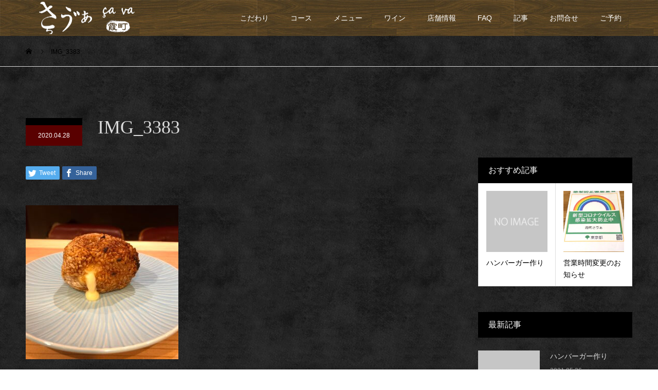

--- FILE ---
content_type: text/html; charset=UTF-8
request_url: https://nishiazabu-cava.com/2020/04/28/%E3%83%86%E3%82%A4%E3%82%AF%E3%82%A2%E3%82%A6%E3%83%88%E3%83%A1%E3%83%8B%E3%83%A5%E3%83%BC/img_3383/
body_size: 16725
content:
<!DOCTYPE html>
<html dir="ltr" lang="ja">
<head>
<meta charset="UTF-8">
<meta name="viewport" content="width=device-width">
<meta name="format-detection" content="telephone=no">
<title>IMG_3383 | 霞町 さう゛ぁ 公式ホームページ</title>

		<!-- All in One SEO 4.9.3 - aioseo.com -->
	<meta name="robots" content="max-image-preview:large" />
	<meta name="author" content="design"/>
	<link rel="canonical" href="https://nishiazabu-cava.com/2020/04/28/%e3%83%86%e3%82%a4%e3%82%af%e3%82%a2%e3%82%a6%e3%83%88%e3%83%a1%e3%83%8b%e3%83%a5%e3%83%bc/img_3383/" />
	<meta name="generator" content="All in One SEO (AIOSEO) 4.9.3" />
		<script type="application/ld+json" class="aioseo-schema">
			{"@context":"https:\/\/schema.org","@graph":[{"@type":"BreadcrumbList","@id":"https:\/\/nishiazabu-cava.com\/2020\/04\/28\/%e3%83%86%e3%82%a4%e3%82%af%e3%82%a2%e3%82%a6%e3%83%88%e3%83%a1%e3%83%8b%e3%83%a5%e3%83%bc\/img_3383\/#breadcrumblist","itemListElement":[{"@type":"ListItem","@id":"https:\/\/nishiazabu-cava.com#listItem","position":1,"name":"Home","item":"https:\/\/nishiazabu-cava.com","nextItem":{"@type":"ListItem","@id":"https:\/\/nishiazabu-cava.com\/2020\/04\/28\/%e3%83%86%e3%82%a4%e3%82%af%e3%82%a2%e3%82%a6%e3%83%88%e3%83%a1%e3%83%8b%e3%83%a5%e3%83%bc\/img_3383\/#listItem","name":"IMG_3383"}},{"@type":"ListItem","@id":"https:\/\/nishiazabu-cava.com\/2020\/04\/28\/%e3%83%86%e3%82%a4%e3%82%af%e3%82%a2%e3%82%a6%e3%83%88%e3%83%a1%e3%83%8b%e3%83%a5%e3%83%bc\/img_3383\/#listItem","position":2,"name":"IMG_3383","previousItem":{"@type":"ListItem","@id":"https:\/\/nishiazabu-cava.com#listItem","name":"Home"}}]},{"@type":"ItemPage","@id":"https:\/\/nishiazabu-cava.com\/2020\/04\/28\/%e3%83%86%e3%82%a4%e3%82%af%e3%82%a2%e3%82%a6%e3%83%88%e3%83%a1%e3%83%8b%e3%83%a5%e3%83%bc\/img_3383\/#itempage","url":"https:\/\/nishiazabu-cava.com\/2020\/04\/28\/%e3%83%86%e3%82%a4%e3%82%af%e3%82%a2%e3%82%a6%e3%83%88%e3%83%a1%e3%83%8b%e3%83%a5%e3%83%bc\/img_3383\/","name":"IMG_3383 | \u971e\u753a \u3055\u3046\u309b\u3041 \u516c\u5f0f\u30db\u30fc\u30e0\u30da\u30fc\u30b8","inLanguage":"ja","isPartOf":{"@id":"https:\/\/nishiazabu-cava.com\/#website"},"breadcrumb":{"@id":"https:\/\/nishiazabu-cava.com\/2020\/04\/28\/%e3%83%86%e3%82%a4%e3%82%af%e3%82%a2%e3%82%a6%e3%83%88%e3%83%a1%e3%83%8b%e3%83%a5%e3%83%bc\/img_3383\/#breadcrumblist"},"author":{"@id":"https:\/\/nishiazabu-cava.com\/author\/design\/#author"},"creator":{"@id":"https:\/\/nishiazabu-cava.com\/author\/design\/#author"},"datePublished":"2020-04-28T12:30:45+09:00","dateModified":"2020-04-28T12:30:45+09:00"},{"@type":"Organization","@id":"https:\/\/nishiazabu-cava.com\/#organization","name":"\u971e\u753a \u3055\u3046\u309b\u3041\u3000\u516c\u5f0f\u30db\u30fc\u30e0\u30da\u30fc\u30b8","description":"\u897f\u9ebb\u5e03\u3067\u7f8e\u5473\u3057\u3044\u548c\u98df\u3068\u30d5\u30ec\u30f3\u30c1\u306e\u304a\u5e97","url":"https:\/\/nishiazabu-cava.com\/"},{"@type":"Person","@id":"https:\/\/nishiazabu-cava.com\/author\/design\/#author","url":"https:\/\/nishiazabu-cava.com\/author\/design\/","name":"design","image":{"@type":"ImageObject","@id":"https:\/\/nishiazabu-cava.com\/2020\/04\/28\/%e3%83%86%e3%82%a4%e3%82%af%e3%82%a2%e3%82%a6%e3%83%88%e3%83%a1%e3%83%8b%e3%83%a5%e3%83%bc\/img_3383\/#authorImage","url":"https:\/\/secure.gravatar.com\/avatar\/5a58e77ccdb8f90d524530bbc7fffb3c?s=96&d=mm&r=g","width":96,"height":96,"caption":"design"}},{"@type":"WebSite","@id":"https:\/\/nishiazabu-cava.com\/#website","url":"https:\/\/nishiazabu-cava.com\/","name":"\u971e\u753a \u3055\u3046\u309b\u3041\u3000\u516c\u5f0f\u30db\u30fc\u30e0\u30da\u30fc\u30b8","description":"\u897f\u9ebb\u5e03\u3067\u7f8e\u5473\u3057\u3044\u548c\u98df\u3068\u30d5\u30ec\u30f3\u30c1\u306e\u304a\u5e97","inLanguage":"ja","publisher":{"@id":"https:\/\/nishiazabu-cava.com\/#organization"}}]}
		</script>
		<!-- All in One SEO -->

<link rel="alternate" type="application/rss+xml" title="霞町 さう゛ぁ　公式ホームページ &raquo; フィード" href="https://nishiazabu-cava.com/feed/" />
<link rel="alternate" type="application/rss+xml" title="霞町 さう゛ぁ　公式ホームページ &raquo; コメントフィード" href="https://nishiazabu-cava.com/comments/feed/" />
<link rel="alternate" type="application/rss+xml" title="霞町 さう゛ぁ　公式ホームページ &raquo; IMG_3383 のコメントのフィード" href="https://nishiazabu-cava.com/2020/04/28/%e3%83%86%e3%82%a4%e3%82%af%e3%82%a2%e3%82%a6%e3%83%88%e3%83%a1%e3%83%8b%e3%83%a5%e3%83%bc/img_3383/feed/" />
<script type="text/javascript">
/* <![CDATA[ */
window._wpemojiSettings = {"baseUrl":"https:\/\/s.w.org\/images\/core\/emoji\/15.0.3\/72x72\/","ext":".png","svgUrl":"https:\/\/s.w.org\/images\/core\/emoji\/15.0.3\/svg\/","svgExt":".svg","source":{"concatemoji":"https:\/\/nishiazabu-cava.com\/wp-includes\/js\/wp-emoji-release.min.js?ver=6.5.7"}};
/*! This file is auto-generated */
!function(i,n){var o,s,e;function c(e){try{var t={supportTests:e,timestamp:(new Date).valueOf()};sessionStorage.setItem(o,JSON.stringify(t))}catch(e){}}function p(e,t,n){e.clearRect(0,0,e.canvas.width,e.canvas.height),e.fillText(t,0,0);var t=new Uint32Array(e.getImageData(0,0,e.canvas.width,e.canvas.height).data),r=(e.clearRect(0,0,e.canvas.width,e.canvas.height),e.fillText(n,0,0),new Uint32Array(e.getImageData(0,0,e.canvas.width,e.canvas.height).data));return t.every(function(e,t){return e===r[t]})}function u(e,t,n){switch(t){case"flag":return n(e,"\ud83c\udff3\ufe0f\u200d\u26a7\ufe0f","\ud83c\udff3\ufe0f\u200b\u26a7\ufe0f")?!1:!n(e,"\ud83c\uddfa\ud83c\uddf3","\ud83c\uddfa\u200b\ud83c\uddf3")&&!n(e,"\ud83c\udff4\udb40\udc67\udb40\udc62\udb40\udc65\udb40\udc6e\udb40\udc67\udb40\udc7f","\ud83c\udff4\u200b\udb40\udc67\u200b\udb40\udc62\u200b\udb40\udc65\u200b\udb40\udc6e\u200b\udb40\udc67\u200b\udb40\udc7f");case"emoji":return!n(e,"\ud83d\udc26\u200d\u2b1b","\ud83d\udc26\u200b\u2b1b")}return!1}function f(e,t,n){var r="undefined"!=typeof WorkerGlobalScope&&self instanceof WorkerGlobalScope?new OffscreenCanvas(300,150):i.createElement("canvas"),a=r.getContext("2d",{willReadFrequently:!0}),o=(a.textBaseline="top",a.font="600 32px Arial",{});return e.forEach(function(e){o[e]=t(a,e,n)}),o}function t(e){var t=i.createElement("script");t.src=e,t.defer=!0,i.head.appendChild(t)}"undefined"!=typeof Promise&&(o="wpEmojiSettingsSupports",s=["flag","emoji"],n.supports={everything:!0,everythingExceptFlag:!0},e=new Promise(function(e){i.addEventListener("DOMContentLoaded",e,{once:!0})}),new Promise(function(t){var n=function(){try{var e=JSON.parse(sessionStorage.getItem(o));if("object"==typeof e&&"number"==typeof e.timestamp&&(new Date).valueOf()<e.timestamp+604800&&"object"==typeof e.supportTests)return e.supportTests}catch(e){}return null}();if(!n){if("undefined"!=typeof Worker&&"undefined"!=typeof OffscreenCanvas&&"undefined"!=typeof URL&&URL.createObjectURL&&"undefined"!=typeof Blob)try{var e="postMessage("+f.toString()+"("+[JSON.stringify(s),u.toString(),p.toString()].join(",")+"));",r=new Blob([e],{type:"text/javascript"}),a=new Worker(URL.createObjectURL(r),{name:"wpTestEmojiSupports"});return void(a.onmessage=function(e){c(n=e.data),a.terminate(),t(n)})}catch(e){}c(n=f(s,u,p))}t(n)}).then(function(e){for(var t in e)n.supports[t]=e[t],n.supports.everything=n.supports.everything&&n.supports[t],"flag"!==t&&(n.supports.everythingExceptFlag=n.supports.everythingExceptFlag&&n.supports[t]);n.supports.everythingExceptFlag=n.supports.everythingExceptFlag&&!n.supports.flag,n.DOMReady=!1,n.readyCallback=function(){n.DOMReady=!0}}).then(function(){return e}).then(function(){var e;n.supports.everything||(n.readyCallback(),(e=n.source||{}).concatemoji?t(e.concatemoji):e.wpemoji&&e.twemoji&&(t(e.twemoji),t(e.wpemoji)))}))}((window,document),window._wpemojiSettings);
/* ]]> */
</script>
<style id='wp-emoji-styles-inline-css' type='text/css'>

	img.wp-smiley, img.emoji {
		display: inline !important;
		border: none !important;
		box-shadow: none !important;
		height: 1em !important;
		width: 1em !important;
		margin: 0 0.07em !important;
		vertical-align: -0.1em !important;
		background: none !important;
		padding: 0 !important;
	}
</style>
<link rel='stylesheet' id='wp-block-library-css' href='https://nishiazabu-cava.com/wp-includes/css/dist/block-library/style.min.css?ver=6.5.7' type='text/css' media='all' />
<link rel='stylesheet' id='aioseo/css/src/vue/standalone/blocks/table-of-contents/global.scss-css' href='https://nishiazabu-cava.com/wp-content/plugins/all-in-one-seo-pack/dist/Lite/assets/css/table-of-contents/global.e90f6d47.css?ver=4.9.3' type='text/css' media='all' />
<style id='classic-theme-styles-inline-css' type='text/css'>
/*! This file is auto-generated */
.wp-block-button__link{color:#fff;background-color:#32373c;border-radius:9999px;box-shadow:none;text-decoration:none;padding:calc(.667em + 2px) calc(1.333em + 2px);font-size:1.125em}.wp-block-file__button{background:#32373c;color:#fff;text-decoration:none}
</style>
<style id='global-styles-inline-css' type='text/css'>
body{--wp--preset--color--black: #000000;--wp--preset--color--cyan-bluish-gray: #abb8c3;--wp--preset--color--white: #ffffff;--wp--preset--color--pale-pink: #f78da7;--wp--preset--color--vivid-red: #cf2e2e;--wp--preset--color--luminous-vivid-orange: #ff6900;--wp--preset--color--luminous-vivid-amber: #fcb900;--wp--preset--color--light-green-cyan: #7bdcb5;--wp--preset--color--vivid-green-cyan: #00d084;--wp--preset--color--pale-cyan-blue: #8ed1fc;--wp--preset--color--vivid-cyan-blue: #0693e3;--wp--preset--color--vivid-purple: #9b51e0;--wp--preset--gradient--vivid-cyan-blue-to-vivid-purple: linear-gradient(135deg,rgba(6,147,227,1) 0%,rgb(155,81,224) 100%);--wp--preset--gradient--light-green-cyan-to-vivid-green-cyan: linear-gradient(135deg,rgb(122,220,180) 0%,rgb(0,208,130) 100%);--wp--preset--gradient--luminous-vivid-amber-to-luminous-vivid-orange: linear-gradient(135deg,rgba(252,185,0,1) 0%,rgba(255,105,0,1) 100%);--wp--preset--gradient--luminous-vivid-orange-to-vivid-red: linear-gradient(135deg,rgba(255,105,0,1) 0%,rgb(207,46,46) 100%);--wp--preset--gradient--very-light-gray-to-cyan-bluish-gray: linear-gradient(135deg,rgb(238,238,238) 0%,rgb(169,184,195) 100%);--wp--preset--gradient--cool-to-warm-spectrum: linear-gradient(135deg,rgb(74,234,220) 0%,rgb(151,120,209) 20%,rgb(207,42,186) 40%,rgb(238,44,130) 60%,rgb(251,105,98) 80%,rgb(254,248,76) 100%);--wp--preset--gradient--blush-light-purple: linear-gradient(135deg,rgb(255,206,236) 0%,rgb(152,150,240) 100%);--wp--preset--gradient--blush-bordeaux: linear-gradient(135deg,rgb(254,205,165) 0%,rgb(254,45,45) 50%,rgb(107,0,62) 100%);--wp--preset--gradient--luminous-dusk: linear-gradient(135deg,rgb(255,203,112) 0%,rgb(199,81,192) 50%,rgb(65,88,208) 100%);--wp--preset--gradient--pale-ocean: linear-gradient(135deg,rgb(255,245,203) 0%,rgb(182,227,212) 50%,rgb(51,167,181) 100%);--wp--preset--gradient--electric-grass: linear-gradient(135deg,rgb(202,248,128) 0%,rgb(113,206,126) 100%);--wp--preset--gradient--midnight: linear-gradient(135deg,rgb(2,3,129) 0%,rgb(40,116,252) 100%);--wp--preset--font-size--small: 13px;--wp--preset--font-size--medium: 20px;--wp--preset--font-size--large: 36px;--wp--preset--font-size--x-large: 42px;--wp--preset--spacing--20: 0.44rem;--wp--preset--spacing--30: 0.67rem;--wp--preset--spacing--40: 1rem;--wp--preset--spacing--50: 1.5rem;--wp--preset--spacing--60: 2.25rem;--wp--preset--spacing--70: 3.38rem;--wp--preset--spacing--80: 5.06rem;--wp--preset--shadow--natural: 6px 6px 9px rgba(0, 0, 0, 0.2);--wp--preset--shadow--deep: 12px 12px 50px rgba(0, 0, 0, 0.4);--wp--preset--shadow--sharp: 6px 6px 0px rgba(0, 0, 0, 0.2);--wp--preset--shadow--outlined: 6px 6px 0px -3px rgba(255, 255, 255, 1), 6px 6px rgba(0, 0, 0, 1);--wp--preset--shadow--crisp: 6px 6px 0px rgba(0, 0, 0, 1);}:where(.is-layout-flex){gap: 0.5em;}:where(.is-layout-grid){gap: 0.5em;}body .is-layout-flex{display: flex;}body .is-layout-flex{flex-wrap: wrap;align-items: center;}body .is-layout-flex > *{margin: 0;}body .is-layout-grid{display: grid;}body .is-layout-grid > *{margin: 0;}:where(.wp-block-columns.is-layout-flex){gap: 2em;}:where(.wp-block-columns.is-layout-grid){gap: 2em;}:where(.wp-block-post-template.is-layout-flex){gap: 1.25em;}:where(.wp-block-post-template.is-layout-grid){gap: 1.25em;}.has-black-color{color: var(--wp--preset--color--black) !important;}.has-cyan-bluish-gray-color{color: var(--wp--preset--color--cyan-bluish-gray) !important;}.has-white-color{color: var(--wp--preset--color--white) !important;}.has-pale-pink-color{color: var(--wp--preset--color--pale-pink) !important;}.has-vivid-red-color{color: var(--wp--preset--color--vivid-red) !important;}.has-luminous-vivid-orange-color{color: var(--wp--preset--color--luminous-vivid-orange) !important;}.has-luminous-vivid-amber-color{color: var(--wp--preset--color--luminous-vivid-amber) !important;}.has-light-green-cyan-color{color: var(--wp--preset--color--light-green-cyan) !important;}.has-vivid-green-cyan-color{color: var(--wp--preset--color--vivid-green-cyan) !important;}.has-pale-cyan-blue-color{color: var(--wp--preset--color--pale-cyan-blue) !important;}.has-vivid-cyan-blue-color{color: var(--wp--preset--color--vivid-cyan-blue) !important;}.has-vivid-purple-color{color: var(--wp--preset--color--vivid-purple) !important;}.has-black-background-color{background-color: var(--wp--preset--color--black) !important;}.has-cyan-bluish-gray-background-color{background-color: var(--wp--preset--color--cyan-bluish-gray) !important;}.has-white-background-color{background-color: var(--wp--preset--color--white) !important;}.has-pale-pink-background-color{background-color: var(--wp--preset--color--pale-pink) !important;}.has-vivid-red-background-color{background-color: var(--wp--preset--color--vivid-red) !important;}.has-luminous-vivid-orange-background-color{background-color: var(--wp--preset--color--luminous-vivid-orange) !important;}.has-luminous-vivid-amber-background-color{background-color: var(--wp--preset--color--luminous-vivid-amber) !important;}.has-light-green-cyan-background-color{background-color: var(--wp--preset--color--light-green-cyan) !important;}.has-vivid-green-cyan-background-color{background-color: var(--wp--preset--color--vivid-green-cyan) !important;}.has-pale-cyan-blue-background-color{background-color: var(--wp--preset--color--pale-cyan-blue) !important;}.has-vivid-cyan-blue-background-color{background-color: var(--wp--preset--color--vivid-cyan-blue) !important;}.has-vivid-purple-background-color{background-color: var(--wp--preset--color--vivid-purple) !important;}.has-black-border-color{border-color: var(--wp--preset--color--black) !important;}.has-cyan-bluish-gray-border-color{border-color: var(--wp--preset--color--cyan-bluish-gray) !important;}.has-white-border-color{border-color: var(--wp--preset--color--white) !important;}.has-pale-pink-border-color{border-color: var(--wp--preset--color--pale-pink) !important;}.has-vivid-red-border-color{border-color: var(--wp--preset--color--vivid-red) !important;}.has-luminous-vivid-orange-border-color{border-color: var(--wp--preset--color--luminous-vivid-orange) !important;}.has-luminous-vivid-amber-border-color{border-color: var(--wp--preset--color--luminous-vivid-amber) !important;}.has-light-green-cyan-border-color{border-color: var(--wp--preset--color--light-green-cyan) !important;}.has-vivid-green-cyan-border-color{border-color: var(--wp--preset--color--vivid-green-cyan) !important;}.has-pale-cyan-blue-border-color{border-color: var(--wp--preset--color--pale-cyan-blue) !important;}.has-vivid-cyan-blue-border-color{border-color: var(--wp--preset--color--vivid-cyan-blue) !important;}.has-vivid-purple-border-color{border-color: var(--wp--preset--color--vivid-purple) !important;}.has-vivid-cyan-blue-to-vivid-purple-gradient-background{background: var(--wp--preset--gradient--vivid-cyan-blue-to-vivid-purple) !important;}.has-light-green-cyan-to-vivid-green-cyan-gradient-background{background: var(--wp--preset--gradient--light-green-cyan-to-vivid-green-cyan) !important;}.has-luminous-vivid-amber-to-luminous-vivid-orange-gradient-background{background: var(--wp--preset--gradient--luminous-vivid-amber-to-luminous-vivid-orange) !important;}.has-luminous-vivid-orange-to-vivid-red-gradient-background{background: var(--wp--preset--gradient--luminous-vivid-orange-to-vivid-red) !important;}.has-very-light-gray-to-cyan-bluish-gray-gradient-background{background: var(--wp--preset--gradient--very-light-gray-to-cyan-bluish-gray) !important;}.has-cool-to-warm-spectrum-gradient-background{background: var(--wp--preset--gradient--cool-to-warm-spectrum) !important;}.has-blush-light-purple-gradient-background{background: var(--wp--preset--gradient--blush-light-purple) !important;}.has-blush-bordeaux-gradient-background{background: var(--wp--preset--gradient--blush-bordeaux) !important;}.has-luminous-dusk-gradient-background{background: var(--wp--preset--gradient--luminous-dusk) !important;}.has-pale-ocean-gradient-background{background: var(--wp--preset--gradient--pale-ocean) !important;}.has-electric-grass-gradient-background{background: var(--wp--preset--gradient--electric-grass) !important;}.has-midnight-gradient-background{background: var(--wp--preset--gradient--midnight) !important;}.has-small-font-size{font-size: var(--wp--preset--font-size--small) !important;}.has-medium-font-size{font-size: var(--wp--preset--font-size--medium) !important;}.has-large-font-size{font-size: var(--wp--preset--font-size--large) !important;}.has-x-large-font-size{font-size: var(--wp--preset--font-size--x-large) !important;}
.wp-block-navigation a:where(:not(.wp-element-button)){color: inherit;}
:where(.wp-block-post-template.is-layout-flex){gap: 1.25em;}:where(.wp-block-post-template.is-layout-grid){gap: 1.25em;}
:where(.wp-block-columns.is-layout-flex){gap: 2em;}:where(.wp-block-columns.is-layout-grid){gap: 2em;}
.wp-block-pullquote{font-size: 1.5em;line-height: 1.6;}
</style>
<link rel='stylesheet' id='contact-form-7-css' href='https://nishiazabu-cava.com/wp-content/plugins/contact-form-7/includes/css/styles.css?ver=5.9.8' type='text/css' media='all' />
<link rel='stylesheet' id='kadan-slick-css' href='https://nishiazabu-cava.com/wp-content/themes/kadan_tcd056/assets/css/slick.min.css?ver=6.5.7' type='text/css' media='all' />
<link rel='stylesheet' id='kadan-slick-theme-css' href='https://nishiazabu-cava.com/wp-content/themes/kadan_tcd056/assets/css/slick-theme.min.css?ver=6.5.7' type='text/css' media='all' />
<link rel='stylesheet' id='kadan-style-css' href='https://nishiazabu-cava.com/wp-content/themes/kadan_tcd056/style.css?ver=1.2.1' type='text/css' media='all' />
<!--n2css--><!--n2js--><script type="text/javascript" src="https://nishiazabu-cava.com/wp-includes/js/jquery/jquery.min.js?ver=3.7.1" id="jquery-core-js"></script>
<script type="text/javascript" src="https://nishiazabu-cava.com/wp-includes/js/jquery/jquery-migrate.min.js?ver=3.4.1" id="jquery-migrate-js"></script>
<script type="text/javascript" src="https://nishiazabu-cava.com/wp-content/themes/kadan_tcd056/assets/js/slick.min.js?ver=1.2.1" id="kadan-slick-js"></script>
<link rel="https://api.w.org/" href="https://nishiazabu-cava.com/wp-json/" /><link rel="alternate" type="application/json" href="https://nishiazabu-cava.com/wp-json/wp/v2/media/854" /><link rel='shortlink' href='https://nishiazabu-cava.com/?p=854' />
<link rel="alternate" type="application/json+oembed" href="https://nishiazabu-cava.com/wp-json/oembed/1.0/embed?url=https%3A%2F%2Fnishiazabu-cava.com%2F2020%2F04%2F28%2F%25e3%2583%2586%25e3%2582%25a4%25e3%2582%25af%25e3%2582%25a2%25e3%2582%25a6%25e3%2583%2588%25e3%2583%25a1%25e3%2583%258b%25e3%2583%25a5%25e3%2583%25bc%2Fimg_3383%2F" />
<link rel="alternate" type="text/xml+oembed" href="https://nishiazabu-cava.com/wp-json/oembed/1.0/embed?url=https%3A%2F%2Fnishiazabu-cava.com%2F2020%2F04%2F28%2F%25e3%2583%2586%25e3%2582%25a4%25e3%2582%25af%25e3%2582%25a2%25e3%2582%25a6%25e3%2583%2588%25e3%2583%25a1%25e3%2583%258b%25e3%2583%25a5%25e3%2583%25bc%2Fimg_3383%2F&#038;format=xml" />
<!-- Analytics by WP Statistics - https://wp-statistics.com -->
<style>
.c-comment__form-submit:hover,.c-pw__btn:hover,.p-article01__cat:hover,.p-article11__cat:hover,.p-block02 .slick-arrow:hover,.p-block03 .slick-arrow:hover,.p-cb__item-btn a:hover,.p-entry__cat:hover,.p-entry__date,.p-index-news__topic-pager-item.is-active a,.p-index-news__topic-pager-item a:hover,.p-nav02__item a:hover,.p-readmore__btn:hover,.p-page-links > span,.p-pagetop a:hover,.p-page-links a:hover,.p-pager__item a:hover,.p-pager__item span,.p-post-list03 .slick-arrow:hover,.p-recommended-plan__btn a:hover{background: #590000}.p-article01__title a:hover,.p-article02:hover .p-article02__title,.p-article03:hover .p-article03__title,.p-article06__title a:hover,.p-article08:hover .p-article08__title,.p-article10__title a:hover,.p-breadcrumb a:hover,.p-room-meta dt,.p-section-nav__item:hover .p-section-nav__item-title,.p-social-nav__item a:hover,.p-spring-info dt,.p-vertical{color: #590000}.c-pw__btn,.p-entry__cat,.p-article01__cat,.p-article11__cat,.p-block02 .slick-arrow,.p-block03 .slick-arrow,.p-cb__item-btn a,.p-copyright,.p-headline,.p-nav02__item a,.p-readmore__btn,.p-page-links a,.p-pager__item a,.p-post-list03 .slick-arrow,.p-recommended-plan__btn a,.p-widget__title{background: #000000}.p-entry__body a{color: #ffffff}body{font-family: "Segoe UI", Verdana, "游ゴシック", YuGothic, "Hiragino Kaku Gothic ProN", Meiryo, sans-serif}.c-logo,.p-entry__title,.p-page-header__headline,.p-index-blog__title,.p-index-news__col-title,.p-index-slider__item-title,.p-page-header__title,.p-archive-header__title,.p-plan__title,.p-recommended-plan__title,.p-section-header__title,.p-section-header__headline,.p-vertical,.p-vertical-block,.p-visual__title{font-family: "Times New Roman", "游明朝", "Yu Mincho", "游明朝体", "YuMincho", "ヒラギノ明朝 Pro W3", "Hiragino Mincho Pro", "HiraMinProN-W3", "HGS明朝E", "ＭＳ Ｐ明朝", "MS PMincho", serif; font-weight: 500}.p-page-header__title{transition-delay: 3s}.p-hover-effect--type1:hover img{-webkit-transform: scale(1.2);transform: scale(1.2)}.l-header{background: rgba(0, 0, 0, 1)}.p-global-nav a{color: #ffffff}.p-global-nav a:hover{background: #660000;color: #ffffff}.p-global-nav .sub-menu a{background: #111111;color: #ffffff}.p-global-nav .sub-menu a:hover{background: #660000;color: #ffffff}.p-footer-slider{background: #f4f1ed}.p-info{color: #000000}.p-info__logo{font-size: 25px}.p-info__btn{background: #000000;color: #ffffff}.p-info__btn:hover{background: #660000;color: #ffffff}.p-footer-nav{background: #590000;color: #ffffff}.p-footer-nav a{color: #ffffff}.p-footer-nav a:hover{color: #ffbfbf}@media screen and (max-width: 991px) {.p-global-nav{background: rgba(0,0,0, 1)}.p-global-nav a,.p-global-nav a:hover,.p-global-nav .sub-menu a,.p-global-nav .sub-menu a:hover{color: #ffffff}.p-global-nav .menu-item-has-children > a > .sub-menu-toggle::before{border-color: #ffffff}}.c-load--type1 { border: 3px solid rgba(89, 0, 0, 0.2); border-top-color: #590000; }
</style>
<link rel="icon" href="https://nishiazabu-cava.com/wp-content/uploads/2019/02/e0ec9a81a8de3ea62a0b9a2d02967b69-120x120.png" sizes="32x32" />
<link rel="icon" href="https://nishiazabu-cava.com/wp-content/uploads/2019/02/e0ec9a81a8de3ea62a0b9a2d02967b69-240x240.png" sizes="192x192" />
<link rel="apple-touch-icon" href="https://nishiazabu-cava.com/wp-content/uploads/2019/02/e0ec9a81a8de3ea62a0b9a2d02967b69-240x240.png" />
<meta name="msapplication-TileImage" content="https://nishiazabu-cava.com/wp-content/uploads/2019/02/e0ec9a81a8de3ea62a0b9a2d02967b69.png" />
		<style type="text/css" id="wp-custom-css">
			body{
	background:url(/wp-content/uploads/2019/02/dark-stripedsuede.png);
	color:#ddd;
}

/*文字色---------------*/
.p-info,a{
	color:#ddd;
}
table span{
	color:#ddd !important;
}
.p-article04__title{
	color:#000;
}
h1,h2,h3,h4,h5,h6{
	font-family: "Times New Roman", "游明朝", "Yu Mincho", "游明朝体", "YuMincho", "ヒラギノ明朝 Pro W3", "Hiragino Mincho Pro", "HiraMinProN-W3", "HGS明朝E", "ＭＳ Ｐ明朝", "MS PMincho", serif;
}


/*navi-header--------*/
.l-header {
    background:url(/wp-content/uploads/2019/02/back_yoko.jpg) !important;
}
@media screen and (max-width: 991px){
	.p-global-nav{
		background:url(/wp-content/uploads/2019/02/back_yoko.jpg) !important;
}
  }
@media screen and (max-width:1250px){
	.p-global-nav > ul > li > a {
    padding-right: 16px;
    padding-left: 16px
}
}


/*TOP----------------*/
.p-section-header__headline{
	background:url(/wp-content/uploads/2019/02/back.jpg) !important;
	box-shadow:10px 10px 0 rgba(93, 70, 38, 0.53);	
}
.p-block05__content{
	background:url(/wp-content/uploads/2019/02/white_back.jpg) !important;
}
.p-block05__content-title {
    border-bottom: solid 2px #950101;
}


.p-section-header__desc--vertical .p-section-header__desc-inner, .p-vertical p, .p-page-header__desc--vertical .p-page-header__desc-inner {
    -webkit-writing-mode: horizontal-tb;
    -ms-writing-mode: horizontal-tb;
    -o-writing-mode: horizontal-tb;
    writing-mode: horizontal-tb;
    display: block;
    white-space: inherit;
}
.p-page-header__desc--vertical .p-page-header__desc-inner,.p-section-header__desc-inner {
    margin-left: 200px;
}
#shopmeo{
	padding:0 10% 100px;
}
@media screen and (max-width: 1199px){
	.p-index-section__content-desc-inner{
		padding-top:2em;
		-webkit-writing-mode: horizontal-tb;
    -ms-writing-mode: horizontal-tb;
    -o-writing-mode: horizontal-tb;
    writing-mode: horizontal-tb;
    display: block;
    white-space: inherit;
}
#shopmeo{
	padding:0 44px 100px;
}
}
@media screen and (max-width: 991px){
.p-page-header__desc--vertical .p-page-header__desc-inner,.p-section-header__desc-inner {
    margin-left: 0;
}
#shopmeo{
	padding:0 44px 100px;
}
}
@media screen and (max-width: 640px){
#shopmeo{
	padding:0 20px 50px;
}
}
/*CONCEPT-------------*/
.p-vertical-block{
  background: linear-gradient(#690000, #44320b) !important;
}
@media screen and (max-width: 767px){
	.p-vertical-block__inner {
    font-size: 18px;
}
}

/*COURSE--------------*/
.co1{
	width:25%;
	color:#d69800;
}
.co1:before{
	content:"";
}
.co2 ul li{
	list-style:circle;
}
.p-plan-list__item p,.p-plan-list__item h2{
    color: #800;
}
.p-plan__slider-nav, .p-plan__content,.p-plan__meta{
	background:none !important;
}
.single-plan .p-recommended-plan,.post-type-archive .p-recommended-plan{
	display:none;
}
.p-plan__meta-img {
height:auto;
}



/*MENU----------------*/
#menu h1{
	color:#fff;
	background:url(/wp-content/uploads/2019/02/back_yoko.jpg) !important;
	padding:0.2em 1em;
	box-shadow:0px 5px 3px rgb(37, 27, 10);
}
#menu h2{
  font-size: 16px;
  padding: 0.3em 1em;
  padding-left: 1em;
  background: rgba(88, 0, 0, 0.59);
}
#menutable{
	width:100%;
}
#menutable td{
	border:none;
	border-bottom:solid 1px #585858;
}
#menutable .title{
	color:#d69800;
}
#menutable .about{
	font-size:13px;
}
.kakaku {
	text-align:right;
	white-space:nowrap;
}
.kakaku:before{
	content:"¥";
}
/*WINE----------------*/
.wine img{
  margin:0.2em 0;
}

/*FAQ----------------*/
#faq li{
	margin-bottom:2em;
	background: rgba(255, 255, 255, 0.8);
	padding:1em;
	color:#fff;
	line-height:1.2em;
}
#faq .q{
  color:#650000;
}
#faq .q:after{
	content: "";
	padding-bottom:1.2em;
  border-bottom: solid 1px #800000;
  display: block;
}
#faq .q:before{
	content:"Q.";
	font-size:2em;
	padding:0 0.2em;
	margin-right:0.2em;
	color:#650000;
	text-shadow:1px 1px 1px #fff;
}
#faq .a{
	color:#000;
}
#faq .a:before{
	content:"A.";
	font-size:1.3em;
	padding:0 0.2em;
	margin-right:0.2em;
	color:#fff;
	text-shadow:1px 1px 1px #650000;
}



/*ACCESS-------------*/
#access h1{
	font-family: 'ZCOOL XiaoWei', serif;
	color:#fff;
	background:url(/wp-content/uploads/2019/02/back_yoko.jpg) !important;
	padding:0.2em 1em;
	text-shadow:1px 1px 0px #000;
}
#shoptb{
	width:100%;
}
#shoptb td{
	border:none;
	border-bottom:solid 1px #c3b7a7 !important;
}
#shopinfo1{
	width:25%;
	border-bottom:solid 1px #585858;
}
#access h2{
  font-size: 16px;
  padding: 0.8em 1em;
  padding-left: 1em;
  background: rgba(88, 0, 0, 0.59);
}
#access img{
  border:solid 5px rgba(193, 177, 171, 0.43);
	box-shadow:10px 10px 3px rgb(37, 3, 3);
}


/*ARTICLE-------------*/
.p-article01__content {
	background: rgba(255, 255, 255, 0.5);
}
.p-article01__date {
  color: #242424;
}


/*CONTACT-------------*/
.wpcf7{
	background:rgba(255, 255, 255, 0.4);
	border:none;
}
.wpcf7 p{
	padding-top:1em;
}
.wpcf7 label{
	border-bottom:solid 1px #700;
	font-size:14px;
	color:#fff;
}
.wpcf7 input,.wpcf7 textarea{
	width:100%;
}
.wpcf7 .wpcf7-submit {
	width: 190px !important;
}		</style>
			<link href="https://fonts.googleapis.com/css?family=ZCOOL+XiaoWei" rel="stylesheet">
</head>
<body class="attachment attachment-template-default single single-attachment postid-854 attachmentid-854 attachment-jpeg fl-builder-lite-2-9-4-2 fl-no-js">
<div id="site_loader_overlay">
  <div id="site_loader_animation" class="c-load--type1">
      </div>
</div>
<div id="site_wrap">
<header id="js-header" class="l-header">
  <div class="l-header__inner l-inner">
    <div class="l-header__logo c-logo">
            <a href="https://nishiazabu-cava.com/">
        <img src="https://nishiazabu-cava.com/wp-content/uploads/2019/02/450logo.png" alt="霞町 さう゛ぁ　公式ホームページ" width="225" height="64.5">
      </a>
          </div>
    <a href="#" id="js-menu-btn" class="p-menu-btn c-menu-btn"></a>
		<nav id="js-global-nav" class="p-global-nav"><ul class="menu"><li id="menu-item-60" class="menu-item menu-item-type-post_type menu-item-object-page menu-item-60"><a href="https://nishiazabu-cava.com/concept/">こだわり<span class="sub-menu-toggle"></span></a></li>
<li id="menu-item-268" class="menu-item menu-item-type-custom menu-item-object-custom menu-item-268"><a href="https://nishiazabu-cava.com/plan">コース<span class="sub-menu-toggle"></span></a></li>
<li id="menu-item-59" class="menu-item menu-item-type-post_type menu-item-object-page menu-item-59"><a href="https://nishiazabu-cava.com/menu/">メニュー<span class="sub-menu-toggle"></span></a></li>
<li id="menu-item-58" class="menu-item menu-item-type-post_type menu-item-object-page menu-item-58"><a href="https://nishiazabu-cava.com/wine/">ワイン<span class="sub-menu-toggle"></span></a></li>
<li id="menu-item-57" class="menu-item menu-item-type-post_type menu-item-object-page menu-item-57"><a href="https://nishiazabu-cava.com/info/">店舗情報<span class="sub-menu-toggle"></span></a></li>
<li id="menu-item-162" class="menu-item menu-item-type-post_type menu-item-object-page menu-item-162"><a href="https://nishiazabu-cava.com/faq/">FAQ<span class="sub-menu-toggle"></span></a></li>
<li id="menu-item-56" class="menu-item menu-item-type-post_type menu-item-object-page current_page_parent menu-item-56"><a href="https://nishiazabu-cava.com/article/">記事<span class="sub-menu-toggle"></span></a></li>
<li id="menu-item-165" class="menu-item menu-item-type-post_type menu-item-object-page menu-item-165"><a href="https://nishiazabu-cava.com/contact/">お問合せ<span class="sub-menu-toggle"></span></a></li>
<li id="menu-item-166" class="menu-item menu-item-type-custom menu-item-object-custom menu-item-166"><a href="https://www.tablecheck.com/shops/nishiazabu-cava/reserve">ご予約<span class="sub-menu-toggle"></span></a></li>
</ul></nav>  </div>
</header>
<main class="l-main" role="main">
  <div class="p-breadcrumb c-breadcrumb">
<ol class="p-breadcrumb__inner l-inner" itemscope="" itemtype="http://schema.org/BreadcrumbList">
<li class="p-breadcrumb__item c-breadcrumb__item c-breadcrumb__item--home" itemprop="itemListElement" itemscope="" itemtype="http://schema.org/ListItem">
<a href="https://nishiazabu-cava.com/" itemscope="" itemtype="http://schema.org/Thing" itemprop="item">
<span itemprop="name">HOME</span>
</a>
<meta itemprop="position" content="1">
</li>
<li class="p-breadcrumb__item c-breadcrumb__item">IMG_3383</li>
</ol>
</div>
  <div class="l-contents l-inner">
    <div class="l-primary">
              <article class="p-entry">
			  <header class="p-entry__header">
          					<div class="p-entry__meta">
             
            <a class="p-entry__cat" href=""></a>
                         
						<time class="p-entry__date" datetime="2020-04-28">2020.04.28</time>
            					</div>
          					<h1 class="p-entry__title">IMG_3383</h1>
				</header>
        			<ul class="p-entry__share c-share u-clearfix c-share--sm c-share--color">
				<li class="c-share__btn c-share__btn--twitter">
			    <a href="http://twitter.com/share?text=IMG_3383&url=https%3A%2F%2Fnishiazabu-cava.com%2F2020%2F04%2F28%2F%25e3%2583%2586%25e3%2582%25a4%25e3%2582%25af%25e3%2582%25a2%25e3%2582%25a6%25e3%2583%2588%25e3%2583%25a1%25e3%2583%258b%25e3%2583%25a5%25e3%2583%25bc%2Fimg_3383%2F&via=&tw_p=tweetbutton&related="  onclick="javascript:window.open(this.href, '', 'menubar=no,toolbar=no,resizable=yes,scrollbars=yes,height=400,width=600');return false;">
			     	<i class="c-share__icn c-share__icn--twitter"></i>
			      <span class="c-share__title">Tweet</span>
			   	</a>
			   </li>
			    <li class="c-share__btn c-share__btn--facebook">
			    	<a href="//www.facebook.com/sharer/sharer.php?u=https://nishiazabu-cava.com/2020/04/28/%e3%83%86%e3%82%a4%e3%82%af%e3%82%a2%e3%82%a6%e3%83%88%e3%83%a1%e3%83%8b%e3%83%a5%e3%83%bc/img_3383/&amp;t=IMG_3383" rel="nofollow" target="_blank">
			      	<i class="c-share__icn c-share__icn--facebook"></i>
			        <span class="c-share__title">Share</span>
			      </a>
			    </li>
			</ul>
                				<div class="p-entry__body">
          <p class="attachment"><a href='https://nishiazabu-cava.com/wp-content/uploads/2020/04/IMG_3383.jpg'><img fetchpriority="high" decoding="async" width="297" height="300" src="https://nishiazabu-cava.com/wp-content/uploads/2020/04/IMG_3383-297x300.jpg" class="attachment-medium size-medium" alt="" srcset="https://nishiazabu-cava.com/wp-content/uploads/2020/04/IMG_3383-297x300.jpg 297w, https://nishiazabu-cava.com/wp-content/uploads/2020/04/IMG_3383-768x775.jpg 768w, https://nishiazabu-cava.com/wp-content/uploads/2020/04/IMG_3383-1014x1024.jpg 1014w, https://nishiazabu-cava.com/wp-content/uploads/2020/04/IMG_3383-120x120.jpg 120w" sizes="(max-width: 297px) 100vw, 297px" /></a></p>
        </div>
        			<ul class="p-entry__share c-share u-clearfix c-share--sm c-share--color">
				<li class="c-share__btn c-share__btn--twitter">
			    <a href="http://twitter.com/share?text=IMG_3383&url=https%3A%2F%2Fnishiazabu-cava.com%2F2020%2F04%2F28%2F%25e3%2583%2586%25e3%2582%25a4%25e3%2582%25af%25e3%2582%25a2%25e3%2582%25a6%25e3%2583%2588%25e3%2583%25a1%25e3%2583%258b%25e3%2583%25a5%25e3%2583%25bc%2Fimg_3383%2F&via=&tw_p=tweetbutton&related="  onclick="javascript:window.open(this.href, '', 'menubar=no,toolbar=no,resizable=yes,scrollbars=yes,height=400,width=600');return false;">
			     	<i class="c-share__icn c-share__icn--twitter"></i>
			      <span class="c-share__title">Tweet</span>
			   	</a>
			   </li>
			    <li class="c-share__btn c-share__btn--facebook">
			    	<a href="//www.facebook.com/sharer/sharer.php?u=https://nishiazabu-cava.com/2020/04/28/%e3%83%86%e3%82%a4%e3%82%af%e3%82%a2%e3%82%a6%e3%83%88%e3%83%a1%e3%83%8b%e3%83%a5%e3%83%bc/img_3383/&amp;t=IMG_3383" rel="nofollow" target="_blank">
			      	<i class="c-share__icn c-share__icn--facebook"></i>
			        <span class="c-share__title">Share</span>
			      </a>
			    </li>
			</ul>
                								<ul class="p-entry__meta-box c-meta-box u-clearfix">
					<li class="c-meta-box__item c-meta-box__item--category"></li>				</ul>
				      </article>
                  			<section>
			 	<h2 class="p-headline">関連記事</h2>
			 	<ul class="p-entry__related">
                    <li class="p-entry__related-item p-article03">
            <a href="https://nishiazabu-cava.com/2021/05/26/%e3%83%8f%e3%83%b3%e3%83%90%e3%83%bc%e3%82%ac%e3%83%bc%e4%bd%9c%e3%82%8a/" class="p-hover-effect--type1">
              <div class="p-article03__img">
                <img src="https://nishiazabu-cava.com/wp-content/themes/kadan_tcd056/assets/images/416x416.gif" alt="">
              </div>
              <h3 class="p-article03__title">ハンバーガー作り</h3>
            </a>
          </li>
                    <li class="p-entry__related-item p-article03">
            <a href="https://nishiazabu-cava.com/2019/11/07/%e3%81%8a%e7%af%80%e6%96%99%e7%90%86/" class="p-hover-effect--type1">
              <div class="p-article03__img">
                <img width="416" height="416" src="https://nishiazabu-cava.com/wp-content/uploads/2019/11/d8b8c97fcf3abc1f152132e131a3e5c1-416x416.jpg" class="attachment-size4 size-size4 wp-post-image" alt="" decoding="async" loading="lazy" srcset="https://nishiazabu-cava.com/wp-content/uploads/2019/11/d8b8c97fcf3abc1f152132e131a3e5c1-416x416.jpg 416w, https://nishiazabu-cava.com/wp-content/uploads/2019/11/d8b8c97fcf3abc1f152132e131a3e5c1-150x150.jpg 150w, https://nishiazabu-cava.com/wp-content/uploads/2019/11/d8b8c97fcf3abc1f152132e131a3e5c1-300x300.jpg 300w, https://nishiazabu-cava.com/wp-content/uploads/2019/11/d8b8c97fcf3abc1f152132e131a3e5c1-500x500.jpg 500w, https://nishiazabu-cava.com/wp-content/uploads/2019/11/d8b8c97fcf3abc1f152132e131a3e5c1-240x240.jpg 240w, https://nishiazabu-cava.com/wp-content/uploads/2019/11/d8b8c97fcf3abc1f152132e131a3e5c1-594x594.jpg 594w, https://nishiazabu-cava.com/wp-content/uploads/2019/11/d8b8c97fcf3abc1f152132e131a3e5c1-120x120.jpg 120w" sizes="(max-width: 416px) 100vw, 416px" />              </div>
              <h3 class="p-article03__title">お節料理</h3>
            </a>
          </li>
                    <li class="p-entry__related-item p-article03">
            <a href="https://nishiazabu-cava.com/2019/03/27/%e3%81%95%e3%82%94%e3%81%81%e3%81%ae%e3%81%93%e3%81%a0%e3%82%8f%e3%82%8a%e3%80%80%e3%80%80%e5%a4%a9%e7%84%b6%e9%ad%9a/" class="p-hover-effect--type1">
              <div class="p-article03__img">
                <img width="416" height="416" src="https://nishiazabu-cava.com/wp-content/uploads/2019/03/IMG_0908-2-416x416.jpg" class="attachment-size4 size-size4 wp-post-image" alt="" decoding="async" loading="lazy" srcset="https://nishiazabu-cava.com/wp-content/uploads/2019/03/IMG_0908-2-416x416.jpg 416w, https://nishiazabu-cava.com/wp-content/uploads/2019/03/IMG_0908-2-150x150.jpg 150w, https://nishiazabu-cava.com/wp-content/uploads/2019/03/IMG_0908-2-300x300.jpg 300w, https://nishiazabu-cava.com/wp-content/uploads/2019/03/IMG_0908-2-500x500.jpg 500w, https://nishiazabu-cava.com/wp-content/uploads/2019/03/IMG_0908-2-240x240.jpg 240w, https://nishiazabu-cava.com/wp-content/uploads/2019/03/IMG_0908-2-594x594.jpg 594w, https://nishiazabu-cava.com/wp-content/uploads/2019/03/IMG_0908-2-120x120.jpg 120w" sizes="(max-width: 416px) 100vw, 416px" />              </div>
              <h3 class="p-article03__title">さゔぁのこだわり　　天然魚</h3>
            </a>
          </li>
                    <li class="p-entry__related-item p-article03">
            <a href="https://nishiazabu-cava.com/2020/08/03/%e5%96%b6%e6%a5%ad%e6%99%82%e9%96%93%e5%a4%89%e6%9b%b4%e3%81%ae%e3%81%8a%e7%9f%a5%e3%82%89%e3%81%9b-2/" class="p-hover-effect--type1">
              <div class="p-article03__img">
                <img width="416" height="416" src="https://nishiazabu-cava.com/wp-content/uploads/2020/08/IMG_4608-416x416.jpg" class="attachment-size4 size-size4 wp-post-image" alt="" decoding="async" loading="lazy" srcset="https://nishiazabu-cava.com/wp-content/uploads/2020/08/IMG_4608-416x416.jpg 416w, https://nishiazabu-cava.com/wp-content/uploads/2020/08/IMG_4608-150x150.jpg 150w, https://nishiazabu-cava.com/wp-content/uploads/2020/08/IMG_4608-300x300.jpg 300w, https://nishiazabu-cava.com/wp-content/uploads/2020/08/IMG_4608-500x500.jpg 500w, https://nishiazabu-cava.com/wp-content/uploads/2020/08/IMG_4608-240x240.jpg 240w, https://nishiazabu-cava.com/wp-content/uploads/2020/08/IMG_4608-594x594.jpg 594w, https://nishiazabu-cava.com/wp-content/uploads/2020/08/IMG_4608-120x120.jpg 120w" sizes="(max-width: 416px) 100vw, 416px" />              </div>
              <h3 class="p-article03__title">営業時間変更のお知らせ</h3>
            </a>
          </li>
                    <li class="p-entry__related-item p-article03">
            <a href="https://nishiazabu-cava.com/2020/04/28/%e4%bb%8a%e5%b9%b4%e3%81%af%e3%82%b9%e3%83%86%e3%82%a4%e3%83%9b%e3%83%bc%e3%83%a0%ef%bc%81/" class="p-hover-effect--type1">
              <div class="p-article03__img">
                <img src="https://nishiazabu-cava.com/wp-content/themes/kadan_tcd056/assets/images/416x416.gif" alt="">
              </div>
              <h3 class="p-article03__title">今年はステイホーム！</h3>
            </a>
          </li>
                    <li class="p-entry__related-item p-article03">
            <a href="https://nishiazabu-cava.com/2020/04/28/%e3%83%86%e3%82%a4%e3%82%af%e3%82%a2%e3%82%a6%e3%83%88%e3%83%a1%e3%83%8b%e3%83%a5%e3%83%bc/" class="p-hover-effect--type1">
              <div class="p-article03__img">
                <img width="416" height="416" src="https://nishiazabu-cava.com/wp-content/uploads/2020/04/IMG_3410-416x416.jpg" class="attachment-size4 size-size4 wp-post-image" alt="" decoding="async" loading="lazy" srcset="https://nishiazabu-cava.com/wp-content/uploads/2020/04/IMG_3410-416x416.jpg 416w, https://nishiazabu-cava.com/wp-content/uploads/2020/04/IMG_3410-150x150.jpg 150w, https://nishiazabu-cava.com/wp-content/uploads/2020/04/IMG_3410-300x300.jpg 300w, https://nishiazabu-cava.com/wp-content/uploads/2020/04/IMG_3410-500x500.jpg 500w, https://nishiazabu-cava.com/wp-content/uploads/2020/04/IMG_3410-240x240.jpg 240w, https://nishiazabu-cava.com/wp-content/uploads/2020/04/IMG_3410-594x594.jpg 594w, https://nishiazabu-cava.com/wp-content/uploads/2020/04/IMG_3410-120x120.jpg 120w" sizes="(max-width: 416px) 100vw, 416px" />              </div>
              <h3 class="p-article03__title">テイクアウトメニュー</h3>
            </a>
          </li>
                    <li class="p-entry__related-item p-article03">
            <a href="https://nishiazabu-cava.com/2019/04/19/%e3%82%b4%e3%83%bc%e3%83%ab%e3%83%87%e3%83%b3%e3%82%a6%e3%82%a4%e3%83%bc%e3%82%af%e5%96%b6%e6%a5%ad%e3%81%ae%e3%81%8a%e7%9f%a5%e3%82%89%e3%81%9b/" class="p-hover-effect--type1">
              <div class="p-article03__img">
                <img width="416" height="416" src="https://nishiazabu-cava.com/wp-content/uploads/2019/02/slide3-416x416.jpg" class="attachment-size4 size-size4 wp-post-image" alt="" decoding="async" loading="lazy" srcset="https://nishiazabu-cava.com/wp-content/uploads/2019/02/slide3-416x416.jpg 416w, https://nishiazabu-cava.com/wp-content/uploads/2019/02/slide3-150x150.jpg 150w, https://nishiazabu-cava.com/wp-content/uploads/2019/02/slide3-300x300.jpg 300w, https://nishiazabu-cava.com/wp-content/uploads/2019/02/slide3-500x500.jpg 500w, https://nishiazabu-cava.com/wp-content/uploads/2019/02/slide3-240x240.jpg 240w, https://nishiazabu-cava.com/wp-content/uploads/2019/02/slide3-594x594.jpg 594w, https://nishiazabu-cava.com/wp-content/uploads/2019/02/slide3-120x120.jpg 120w" sizes="(max-width: 416px) 100vw, 416px" />              </div>
              <h3 class="p-article03__title">ゴールデンウイーク営業のお知らせ</h3>
            </a>
          </li>
                    <li class="p-entry__related-item p-article03">
            <a href="https://nishiazabu-cava.com/2019/06/11/%e3%83%9a%e3%82%a2%e3%83%aa%e3%83%b3%e3%82%b0%e5%a7%8b%e3%82%81%e3%81%be%e3%81%97%e3%81%9f/" class="p-hover-effect--type1">
              <div class="p-article03__img">
                <img width="416" height="416" src="https://nishiazabu-cava.com/wp-content/uploads/2019/06/IMG_2446-416x416.jpg" class="attachment-size4 size-size4 wp-post-image" alt="" decoding="async" loading="lazy" srcset="https://nishiazabu-cava.com/wp-content/uploads/2019/06/IMG_2446-416x416.jpg 416w, https://nishiazabu-cava.com/wp-content/uploads/2019/06/IMG_2446-150x150.jpg 150w, https://nishiazabu-cava.com/wp-content/uploads/2019/06/IMG_2446-300x300.jpg 300w, https://nishiazabu-cava.com/wp-content/uploads/2019/06/IMG_2446-500x500.jpg 500w, https://nishiazabu-cava.com/wp-content/uploads/2019/06/IMG_2446-240x240.jpg 240w, https://nishiazabu-cava.com/wp-content/uploads/2019/06/IMG_2446-594x594.jpg 594w, https://nishiazabu-cava.com/wp-content/uploads/2019/06/IMG_2446-120x120.jpg 120w" sizes="(max-width: 416px) 100vw, 416px" />              </div>
              <h3 class="p-article03__title">ペアリング始めました</h3>
            </a>
          </li>
                   </ul>
			 </section>
       		</div><!-- /.l-primary -->
    <div class="l-secondary">
<div class="p-widget ad_widget" id="ad_widget-2">
<a href="#" target="_blank"><img src="" alt=""></a></div>
<div class="p-widget styled_post_list_widget1" id="styled_post_list_widget1-2">
<h2 class="p-widget__title mb0">おすすめ記事</h2>    <ul class="p-post-list01">
            <li class="p-post-list01__item p-article04">
        <a href="https://nishiazabu-cava.com/2021/05/26/%e3%83%8f%e3%83%b3%e3%83%90%e3%83%bc%e3%82%ac%e3%83%bc%e4%bd%9c%e3%82%8a/" class="p-hover-effect--type1" title="ハンバーガー作り">
          <div class="p-article04__img">
            <img src="https://nishiazabu-cava.com/wp-content/themes/kadan_tcd056/assets/images/240x240.gif" alt="">
          </div>
          <h3 class="p-article04__title">ハンバーガー作り</h3>
        </a>
      </li>
            <li class="p-post-list01__item p-article04">
        <a href="https://nishiazabu-cava.com/2020/08/03/%e5%96%b6%e6%a5%ad%e6%99%82%e9%96%93%e5%a4%89%e6%9b%b4%e3%81%ae%e3%81%8a%e7%9f%a5%e3%82%89%e3%81%9b-2/" class="p-hover-effect--type1" title="営業時間変更のお知らせ">
          <div class="p-article04__img">
            <img width="240" height="240" src="https://nishiazabu-cava.com/wp-content/uploads/2020/08/IMG_4608-240x240.jpg" class="attachment-size3 size-size3 wp-post-image" alt="" decoding="async" loading="lazy" srcset="https://nishiazabu-cava.com/wp-content/uploads/2020/08/IMG_4608-240x240.jpg 240w, https://nishiazabu-cava.com/wp-content/uploads/2020/08/IMG_4608-150x150.jpg 150w, https://nishiazabu-cava.com/wp-content/uploads/2020/08/IMG_4608-300x300.jpg 300w, https://nishiazabu-cava.com/wp-content/uploads/2020/08/IMG_4608-500x500.jpg 500w, https://nishiazabu-cava.com/wp-content/uploads/2020/08/IMG_4608-416x416.jpg 416w, https://nishiazabu-cava.com/wp-content/uploads/2020/08/IMG_4608-594x594.jpg 594w, https://nishiazabu-cava.com/wp-content/uploads/2020/08/IMG_4608-120x120.jpg 120w" sizes="(max-width: 240px) 100vw, 240px" />          </div>
          <h3 class="p-article04__title">営業時間変更のお知らせ</h3>
        </a>
      </li>
          </ul>
		</div>
<div class="p-widget styled_post_list_widget2" id="styled_post_list_widget2-2">
<h2 class="p-widget__title mb0">最新記事</h2>        <ul class="p-post-list02">
                    <li class="p-post-list02__item p-article05">
            <a href="https://nishiazabu-cava.com/2021/05/26/%e3%83%8f%e3%83%b3%e3%83%90%e3%83%bc%e3%82%ac%e3%83%bc%e4%bd%9c%e3%82%8a/" class="p-article05__img p-hover-effect--type1">
              <img src="https://nishiazabu-cava.com/wp-content/themes/kadan_tcd056/assets/images/240x240.gif" alt="">
            </a>
            <div class="p-article05__content">
              <h3 class="p-article05__title">
                <a href="https://nishiazabu-cava.com/2021/05/26/%e3%83%8f%e3%83%b3%e3%83%90%e3%83%bc%e3%82%ac%e3%83%bc%e4%bd%9c%e3%82%8a/" title="ハンバーガー作り">ハンバーガー作り</a>
              </h3>
                            <time class="p-article05__date" datetime="2021-05-26">2021.05.26</time>
                          </div>
          </li>
                    <li class="p-post-list02__item p-article05">
            <a href="https://nishiazabu-cava.com/2020/08/03/%e5%96%b6%e6%a5%ad%e6%99%82%e9%96%93%e5%a4%89%e6%9b%b4%e3%81%ae%e3%81%8a%e7%9f%a5%e3%82%89%e3%81%9b-2/" class="p-article05__img p-hover-effect--type1">
              <img width="240" height="240" src="https://nishiazabu-cava.com/wp-content/uploads/2020/08/IMG_4608-240x240.jpg" class="attachment-size3 size-size3 wp-post-image" alt="" decoding="async" loading="lazy" srcset="https://nishiazabu-cava.com/wp-content/uploads/2020/08/IMG_4608-240x240.jpg 240w, https://nishiazabu-cava.com/wp-content/uploads/2020/08/IMG_4608-150x150.jpg 150w, https://nishiazabu-cava.com/wp-content/uploads/2020/08/IMG_4608-300x300.jpg 300w, https://nishiazabu-cava.com/wp-content/uploads/2020/08/IMG_4608-500x500.jpg 500w, https://nishiazabu-cava.com/wp-content/uploads/2020/08/IMG_4608-416x416.jpg 416w, https://nishiazabu-cava.com/wp-content/uploads/2020/08/IMG_4608-594x594.jpg 594w, https://nishiazabu-cava.com/wp-content/uploads/2020/08/IMG_4608-120x120.jpg 120w" sizes="(max-width: 240px) 100vw, 240px" />            </a>
            <div class="p-article05__content">
              <h3 class="p-article05__title">
                <a href="https://nishiazabu-cava.com/2020/08/03/%e5%96%b6%e6%a5%ad%e6%99%82%e9%96%93%e5%a4%89%e6%9b%b4%e3%81%ae%e3%81%8a%e7%9f%a5%e3%82%89%e3%81%9b-2/" title="営業時間変更のお知らせ">営業時間変更のお知らせ</a>
              </h3>
                            <time class="p-article05__date" datetime="2020-08-03">2020.08.03</time>
                          </div>
          </li>
                    <li class="p-post-list02__item p-article05">
            <a href="https://nishiazabu-cava.com/2020/04/28/%e4%bb%8a%e5%b9%b4%e3%81%af%e3%82%b9%e3%83%86%e3%82%a4%e3%83%9b%e3%83%bc%e3%83%a0%ef%bc%81/" class="p-article05__img p-hover-effect--type1">
              <img src="https://nishiazabu-cava.com/wp-content/themes/kadan_tcd056/assets/images/240x240.gif" alt="">
            </a>
            <div class="p-article05__content">
              <h3 class="p-article05__title">
                <a href="https://nishiazabu-cava.com/2020/04/28/%e4%bb%8a%e5%b9%b4%e3%81%af%e3%82%b9%e3%83%86%e3%82%a4%e3%83%9b%e3%83%bc%e3%83%a0%ef%bc%81/" title="今年はステイホーム！">今年はステイホーム！</a>
              </h3>
                            <time class="p-article05__date" datetime="2020-04-28">2020.04.28</time>
                          </div>
          </li>
                  </ul>
		</div>
</div><!-- /.l-secondary -->
  </div><!-- /.l-contents -->
</main>
<footer class="l-footer">

  <div class="p-footer-slider">
        <div id="js-footer-slider__inner" class="p-footer-slider__inner l-inner">
            <article class="p-article02 p-footer-slider__item">
        <a class="p-hover-effect--type1" href="https://nishiazabu-cava.com/2019/04/19/%e3%82%b4%e3%83%bc%e3%83%ab%e3%83%87%e3%83%b3%e3%82%a6%e3%82%a4%e3%83%bc%e3%82%af%e5%96%b6%e6%a5%ad%e3%81%ae%e3%81%8a%e7%9f%a5%e3%82%89%e3%81%9b/" title="ゴールデンウイーク営業のお知らせ">
          <div class="p-article02__img">
            <img width="592" height="410" src="https://nishiazabu-cava.com/wp-content/uploads/2019/02/slide3-592x410.jpg" class="attachment-size1 size-size1 wp-post-image" alt="" decoding="async" loading="lazy" srcset="https://nishiazabu-cava.com/wp-content/uploads/2019/02/slide3-592x410.jpg 592w, https://nishiazabu-cava.com/wp-content/uploads/2019/02/slide3-516x356.jpg 516w" sizes="(max-width: 592px) 100vw, 592px" />          </div>
          <h2 class="p-article02__title">ゴールデンウイーク営業のお知らせ</h2>
        </a>
      </article>
            <article class="p-article02 p-footer-slider__item">
        <a class="p-hover-effect--type1" href="https://nishiazabu-cava.com/2020/08/03/%e5%96%b6%e6%a5%ad%e6%99%82%e9%96%93%e5%a4%89%e6%9b%b4%e3%81%ae%e3%81%8a%e7%9f%a5%e3%82%89%e3%81%9b-2/" title="営業時間変更のお知らせ">
          <div class="p-article02__img">
            <img width="592" height="410" src="https://nishiazabu-cava.com/wp-content/uploads/2020/08/IMG_4608-592x410.jpg" class="attachment-size1 size-size1 wp-post-image" alt="" decoding="async" loading="lazy" srcset="https://nishiazabu-cava.com/wp-content/uploads/2020/08/IMG_4608-592x410.jpg 592w, https://nishiazabu-cava.com/wp-content/uploads/2020/08/IMG_4608-516x356.jpg 516w" sizes="(max-width: 592px) 100vw, 592px" />          </div>
          <h2 class="p-article02__title">営業時間変更のお知らせ</h2>
        </a>
      </article>
            <article class="p-article02 p-footer-slider__item">
        <a class="p-hover-effect--type1" href="https://nishiazabu-cava.com/2020/01/18/%e9%95%b7%e9%87%8e%e3%81%8b%e3%82%89%e6%9c%88%e3%81%ae%e8%bc%aa%e7%86%8a%e5%85%a5%e8%8d%b7%ef%bc%81/" title="長野から月の輪熊入荷！">
          <div class="p-article02__img">
            <img width="592" height="410" src="https://nishiazabu-cava.com/wp-content/uploads/2020/01/9ffb694a8e6937c2736e35bba9f1e60d-592x410.jpg" class="attachment-size1 size-size1 wp-post-image" alt="" decoding="async" loading="lazy" srcset="https://nishiazabu-cava.com/wp-content/uploads/2020/01/9ffb694a8e6937c2736e35bba9f1e60d-592x410.jpg 592w, https://nishiazabu-cava.com/wp-content/uploads/2020/01/9ffb694a8e6937c2736e35bba9f1e60d-516x356.jpg 516w" sizes="(max-width: 592px) 100vw, 592px" />          </div>
          <h2 class="p-article02__title">長野から月の輪熊入荷！</h2>
        </a>
      </article>
            <article class="p-article02 p-footer-slider__item">
        <a class="p-hover-effect--type1" href="https://nishiazabu-cava.com/2020/04/28/%e4%bb%8a%e5%b9%b4%e3%81%af%e3%82%b9%e3%83%86%e3%82%a4%e3%83%9b%e3%83%bc%e3%83%a0%ef%bc%81/" title="今年はステイホーム！">
          <div class="p-article02__img">
            <img src="https://nishiazabu-cava.com/wp-content/themes/kadan_tcd056/assets/images/592x410.gif" alt="">
          </div>
          <h2 class="p-article02__title">今年はステイホーム！</h2>
        </a>
      </article>
            <article class="p-article02 p-footer-slider__item">
        <a class="p-hover-effect--type1" href="https://nishiazabu-cava.com/2019/11/13/2019%e3%83%9c%e3%82%b8%e3%83%a7%e3%83%ac%e3%83%bc%e3%83%8c%e3%83%bc%e3%83%9c%e3%83%bc%e8%a7%a3%e7%a6%81/" title="2019ボジョレーヌーボー解禁">
          <div class="p-article02__img">
            <img width="592" height="410" src="https://nishiazabu-cava.com/wp-content/uploads/2019/11/IMG_20191101_211708-592x410.jpg" class="attachment-size1 size-size1 wp-post-image" alt="" decoding="async" loading="lazy" srcset="https://nishiazabu-cava.com/wp-content/uploads/2019/11/IMG_20191101_211708-592x410.jpg 592w, https://nishiazabu-cava.com/wp-content/uploads/2019/11/IMG_20191101_211708-516x356.jpg 516w" sizes="(max-width: 592px) 100vw, 592px" />          </div>
          <h2 class="p-article02__title">2019ボジョレーヌーボー解禁</h2>
        </a>
      </article>
            <article class="p-article02 p-footer-slider__item">
        <a class="p-hover-effect--type1" href="https://nishiazabu-cava.com/2019/04/06/%e3%81%95%e3%82%94%e3%81%81%e3%81%ae%e3%81%93%e3%81%a0%e3%82%8f%e3%82%8a%e3%80%80%e8%aa%bf%e5%91%b3%e6%96%99%e3%82%84%e3%82%b9%e3%83%91%e3%82%a4%e3%82%b9/" title="さゔぁのこだわり　調味料やスパイス">
          <div class="p-article02__img">
            <img width="592" height="410" src="https://nishiazabu-cava.com/wp-content/uploads/2019/04/IMG_3371-592x410.jpg" class="attachment-size1 size-size1 wp-post-image" alt="" decoding="async" loading="lazy" srcset="https://nishiazabu-cava.com/wp-content/uploads/2019/04/IMG_3371-592x410.jpg 592w, https://nishiazabu-cava.com/wp-content/uploads/2019/04/IMG_3371-516x356.jpg 516w" sizes="(max-width: 592px) 100vw, 592px" />          </div>
          <h2 class="p-article02__title">さゔぁのこだわり　調味料やスパイス</h2>
        </a>
      </article>
            <article class="p-article02 p-footer-slider__item">
        <a class="p-hover-effect--type1" href="https://nishiazabu-cava.com/2019/06/11/%e3%83%9a%e3%82%a2%e3%83%aa%e3%83%b3%e3%82%b0%e5%a7%8b%e3%82%81%e3%81%be%e3%81%97%e3%81%9f/" title="ペアリング始めました">
          <div class="p-article02__img">
            <img width="592" height="410" src="https://nishiazabu-cava.com/wp-content/uploads/2019/06/IMG_2446-592x410.jpg" class="attachment-size1 size-size1 wp-post-image" alt="" decoding="async" loading="lazy" srcset="https://nishiazabu-cava.com/wp-content/uploads/2019/06/IMG_2446-592x410.jpg 592w, https://nishiazabu-cava.com/wp-content/uploads/2019/06/IMG_2446-516x356.jpg 516w" sizes="(max-width: 592px) 100vw, 592px" />          </div>
          <h2 class="p-article02__title">ペアリング始めました</h2>
        </a>
      </article>
            <article class="p-article02 p-footer-slider__item">
        <a class="p-hover-effect--type1" href="https://nishiazabu-cava.com/2019/11/07/%e3%81%8a%e7%af%80%e6%96%99%e7%90%86/" title="お節料理">
          <div class="p-article02__img">
            <img width="592" height="410" src="https://nishiazabu-cava.com/wp-content/uploads/2019/11/d8b8c97fcf3abc1f152132e131a3e5c1-592x410.jpg" class="attachment-size1 size-size1 wp-post-image" alt="" decoding="async" loading="lazy" srcset="https://nishiazabu-cava.com/wp-content/uploads/2019/11/d8b8c97fcf3abc1f152132e131a3e5c1-592x410.jpg 592w, https://nishiazabu-cava.com/wp-content/uploads/2019/11/d8b8c97fcf3abc1f152132e131a3e5c1-516x356.jpg 516w" sizes="(max-width: 592px) 100vw, 592px" />          </div>
          <h2 class="p-article02__title">お節料理</h2>
        </a>
      </article>
            <article class="p-article02 p-footer-slider__item">
        <a class="p-hover-effect--type1" href="https://nishiazabu-cava.com/2019/05/02/%e9%9c%9e%e7%94%ba%e3%81%95%e3%81%86%e3%82%9b%e3%81%81%e3%81%93%e3%81%a0%e3%82%8f%e3%82%8a%e3%81%ae%e6%97%a5%e6%9c%ac%e9%85%92%e3%82%92%e3%81%94%e7%b4%b9%e4%bb%8b%ef%bc%81/" title="霞町さう゛ぁこだわりの日本酒をご紹介！">
          <div class="p-article02__img">
            <img width="592" height="410" src="https://nishiazabu-cava.com/wp-content/uploads/2019/03/eyecatching-21-592x410.jpg" class="attachment-size1 size-size1 wp-post-image" alt="" decoding="async" loading="lazy" srcset="https://nishiazabu-cava.com/wp-content/uploads/2019/03/eyecatching-21-592x410.jpg 592w, https://nishiazabu-cava.com/wp-content/uploads/2019/03/eyecatching-21-516x356.jpg 516w" sizes="(max-width: 592px) 100vw, 592px" />          </div>
          <h2 class="p-article02__title">霞町さう゛ぁこだわりの日本酒をご紹介！</h2>
        </a>
      </article>
            <article class="p-article02 p-footer-slider__item">
        <a class="p-hover-effect--type1" href="https://nishiazabu-cava.com/2020/02/24/%e6%96%b0%e7%9d%80%e3%83%af%e3%82%a4%e3%83%b3%e6%83%85%e5%a0%b1%ef%bc%81/" title="新着ワイン情報！">
          <div class="p-article02__img">
            <img width="592" height="410" src="https://nishiazabu-cava.com/wp-content/uploads/2020/02/IMG_2716-592x410.jpg" class="attachment-size1 size-size1 wp-post-image" alt="" decoding="async" loading="lazy" srcset="https://nishiazabu-cava.com/wp-content/uploads/2020/02/IMG_2716-592x410.jpg 592w, https://nishiazabu-cava.com/wp-content/uploads/2020/02/IMG_2716-516x356.jpg 516w" sizes="(max-width: 592px) 100vw, 592px" />          </div>
          <h2 class="p-article02__title">新着ワイン情報！</h2>
        </a>
      </article>
            <article class="p-article02 p-footer-slider__item">
        <a class="p-hover-effect--type1" href="https://nishiazabu-cava.com/2019/09/26/%e6%96%99%e7%90%86%e3%81%ae%e3%82%b3%e3%83%84%e3%80%80%e3%80%8c%e6%97%ac%e3%80%8d/" title="料理のコツ　「旬」">
          <div class="p-article02__img">
            <img width="592" height="410" src="https://nishiazabu-cava.com/wp-content/uploads/2019/08/20190813_131553-592x410.jpg" class="attachment-size1 size-size1 wp-post-image" alt="" decoding="async" loading="lazy" srcset="https://nishiazabu-cava.com/wp-content/uploads/2019/08/20190813_131553-592x410.jpg 592w, https://nishiazabu-cava.com/wp-content/uploads/2019/08/20190813_131553-516x356.jpg 516w" sizes="(max-width: 592px) 100vw, 592px" />          </div>
          <h2 class="p-article02__title">料理のコツ　「旬」</h2>
        </a>
      </article>
            <article class="p-article02 p-footer-slider__item">
        <a class="p-hover-effect--type1" href="https://nishiazabu-cava.com/2019/05/29/%e3%82%a6%e3%83%90%e3%83%bc%e3%82%a4%e3%83%bc%e3%83%84%e3%81%ae%e3%81%8a%e9%ad%9a%e3%83%90%e3%83%bc%e3%82%ac%e3%83%bc%e3%81%ab%e3%81%a4%e3%81%84%e3%81%a6/" title="ウーバーイーツのお魚バーガーについて">
          <div class="p-article02__img">
            <img width="592" height="410" src="https://nishiazabu-cava.com/wp-content/uploads/2019/05/IMG_3800-2-592x410.jpg" class="attachment-size1 size-size1 wp-post-image" alt="" decoding="async" loading="lazy" srcset="https://nishiazabu-cava.com/wp-content/uploads/2019/05/IMG_3800-2-592x410.jpg 592w, https://nishiazabu-cava.com/wp-content/uploads/2019/05/IMG_3800-2-516x356.jpg 516w" sizes="(max-width: 592px) 100vw, 592px" />          </div>
          <h2 class="p-article02__title">ウーバーイーツのお魚バーガーについて</h2>
        </a>
      </article>
            <article class="p-article02 p-footer-slider__item">
        <a class="p-hover-effect--type1" href="https://nishiazabu-cava.com/2019/03/19/%e6%96%b0%e7%a4%be%e4%bc%9a%e4%ba%ba%e3%81%a8%e3%81%aa%e3%82%89%e3%82%8c%e3%82%8b%e3%81%94%e5%ae%b6%e6%97%8f%e3%81%ae%e3%81%8a%e7%a5%9d%e3%81%84%e3%81%ab%e3%81%84%e3%81%8b%e3%81%8c%e3%81%a7%e3%81%97/" title="新社会人となられるご家族のお祝いにいかがでしょうか？">
          <div class="p-article02__img">
            <img width="592" height="410" src="https://nishiazabu-cava.com/wp-content/uploads/2019/03/eyecatching-29-592x410.jpg" class="attachment-size1 size-size1 wp-post-image" alt="" decoding="async" loading="lazy" srcset="https://nishiazabu-cava.com/wp-content/uploads/2019/03/eyecatching-29-592x410.jpg 592w, https://nishiazabu-cava.com/wp-content/uploads/2019/03/eyecatching-29-516x356.jpg 516w" sizes="(max-width: 592px) 100vw, 592px" />          </div>
          <h2 class="p-article02__title">新社会人となられるご家族のお祝いにいかがでしょうか？</h2>
        </a>
      </article>
            <article class="p-article02 p-footer-slider__item">
        <a class="p-hover-effect--type1" href="https://nishiazabu-cava.com/2019/04/19/%e8%87%aa%e7%84%b6%e6%b4%be%e3%83%af%e3%82%a4%e3%83%b3%e3%82%92%e3%81%94%e7%b4%b9%e4%bb%8b%ef%bc%81/" title="自然派ワインをご紹介！">
          <div class="p-article02__img">
            <img width="592" height="410" src="https://nishiazabu-cava.com/wp-content/uploads/2019/03/eyecatching-20-592x410.jpg" class="attachment-size1 size-size1 wp-post-image" alt="" decoding="async" loading="lazy" srcset="https://nishiazabu-cava.com/wp-content/uploads/2019/03/eyecatching-20-592x410.jpg 592w, https://nishiazabu-cava.com/wp-content/uploads/2019/03/eyecatching-20-516x356.jpg 516w" sizes="(max-width: 592px) 100vw, 592px" />          </div>
          <h2 class="p-article02__title">自然派ワインをご紹介！</h2>
        </a>
      </article>
            <article class="p-article02 p-footer-slider__item">
        <a class="p-hover-effect--type1" href="https://nishiazabu-cava.com/2019/04/01/%e3%81%95%e3%82%94%e3%81%81%e3%81%ae%e3%81%93%e3%81%a0%e3%82%8f%e3%82%8a%e3%80%80%e6%9c%89%e6%a9%9f%e9%87%8e%e8%8f%9c%e3%81%a8%e5%8d%b5/" title="さゔぁのこだわり　有機野菜と卵">
          <div class="p-article02__img">
            <img width="592" height="410" src="https://nishiazabu-cava.com/wp-content/uploads/2019/02/co2-592x410.jpg" class="attachment-size1 size-size1 wp-post-image" alt="" decoding="async" loading="lazy" srcset="https://nishiazabu-cava.com/wp-content/uploads/2019/02/co2-592x410.jpg 592w, https://nishiazabu-cava.com/wp-content/uploads/2019/02/co2-516x356.jpg 516w" sizes="(max-width: 592px) 100vw, 592px" />          </div>
          <h2 class="p-article02__title">さゔぁのこだわり　有機野菜と卵</h2>
        </a>
      </article>
            <article class="p-article02 p-footer-slider__item">
        <a class="p-hover-effect--type1" href="https://nishiazabu-cava.com/2019/05/15/573/" title="Googleストリートビュー店内版完成しました">
          <div class="p-article02__img">
            <img width="592" height="410" src="https://nishiazabu-cava.com/wp-content/uploads/2019/03/eyecatching-22-592x410.jpg" class="attachment-size1 size-size1 wp-post-image" alt="" decoding="async" loading="lazy" srcset="https://nishiazabu-cava.com/wp-content/uploads/2019/03/eyecatching-22-592x410.jpg 592w, https://nishiazabu-cava.com/wp-content/uploads/2019/03/eyecatching-22-516x356.jpg 516w" sizes="(max-width: 592px) 100vw, 592px" />          </div>
          <h2 class="p-article02__title">Googleストリートビュー店内版完成しました</h2>
        </a>
      </article>
            <article class="p-article02 p-footer-slider__item">
        <a class="p-hover-effect--type1" href="https://nishiazabu-cava.com/2019/08/07/%e6%96%99%e7%90%86%e3%81%ae%e3%82%b3%e3%83%84%e3%80%80%e3%80%80%e3%80%8c%e5%8e%9a%e3%81%bf%e3%82%92%e3%82%82%e3%81%9f%e3%81%9b%e3%82%8b%e3%80%8d/" title="料理のコツ　　「厚みをもたせる」">
          <div class="p-article02__img">
            <img width="592" height="410" src="https://nishiazabu-cava.com/wp-content/uploads/2019/08/IMG_20190807_114038-592x410.jpg" class="attachment-size1 size-size1 wp-post-image" alt="" decoding="async" loading="lazy" srcset="https://nishiazabu-cava.com/wp-content/uploads/2019/08/IMG_20190807_114038-592x410.jpg 592w, https://nishiazabu-cava.com/wp-content/uploads/2019/08/IMG_20190807_114038-516x356.jpg 516w" sizes="(max-width: 592px) 100vw, 592px" />          </div>
          <h2 class="p-article02__title">料理のコツ　　「厚みをもたせる」</h2>
        </a>
      </article>
            <article class="p-article02 p-footer-slider__item">
        <a class="p-hover-effect--type1" href="https://nishiazabu-cava.com/2019/05/22/ca-va%e3%82%b3%e3%83%bc%e3%82%b9%e3%82%92%e3%81%94%e7%b4%b9%e4%bb%8b%ef%bc%81/" title="Ça vaコースをご紹介！">
          <div class="p-article02__img">
            <img width="592" height="410" src="https://nishiazabu-cava.com/wp-content/uploads/2019/03/eyecatching-5-592x410.jpg" class="attachment-size1 size-size1 wp-post-image" alt="" decoding="async" loading="lazy" srcset="https://nishiazabu-cava.com/wp-content/uploads/2019/03/eyecatching-5-592x410.jpg 592w, https://nishiazabu-cava.com/wp-content/uploads/2019/03/eyecatching-5-516x356.jpg 516w" sizes="(max-width: 592px) 100vw, 592px" />          </div>
          <h2 class="p-article02__title">Ça vaコースをご紹介！</h2>
        </a>
      </article>
            <article class="p-article02 p-footer-slider__item">
        <a class="p-hover-effect--type1" href="https://nishiazabu-cava.com/2020/04/14/%e5%96%b6%e6%a5%ad%e6%99%82%e9%96%93%e5%a4%89%e6%9b%b4%e3%81%ae%e3%81%8a%e7%9f%a5%e3%82%89%e3%81%9b/" title="営業時間変更のお知らせ">
          <div class="p-article02__img">
            <img width="592" height="410" src="https://nishiazabu-cava.com/wp-content/uploads/2020/04/IMG_3315-592x410.jpg" class="attachment-size1 size-size1 wp-post-image" alt="" decoding="async" loading="lazy" srcset="https://nishiazabu-cava.com/wp-content/uploads/2020/04/IMG_3315-592x410.jpg 592w, https://nishiazabu-cava.com/wp-content/uploads/2020/04/IMG_3315-516x356.jpg 516w" sizes="(max-width: 592px) 100vw, 592px" />          </div>
          <h2 class="p-article02__title">営業時間変更のお知らせ</h2>
        </a>
      </article>
            <article class="p-article02 p-footer-slider__item">
        <a class="p-hover-effect--type1" href="https://nishiazabu-cava.com/2019/03/27/%e3%81%95%e3%82%94%e3%81%81%e3%81%ae%e3%81%93%e3%81%a0%e3%82%8f%e3%82%8a%e3%80%80%e3%80%80%e5%a4%a9%e7%84%b6%e9%ad%9a/" title="さゔぁのこだわり　　天然魚">
          <div class="p-article02__img">
            <img width="592" height="410" src="https://nishiazabu-cava.com/wp-content/uploads/2019/03/IMG_0908-2-592x410.jpg" class="attachment-size1 size-size1 wp-post-image" alt="" decoding="async" loading="lazy" srcset="https://nishiazabu-cava.com/wp-content/uploads/2019/03/IMG_0908-2-592x410.jpg 592w, https://nishiazabu-cava.com/wp-content/uploads/2019/03/IMG_0908-2-516x356.jpg 516w" sizes="(max-width: 592px) 100vw, 592px" />          </div>
          <h2 class="p-article02__title">さゔぁのこだわり　　天然魚</h2>
        </a>
      </article>
            <article class="p-article02 p-footer-slider__item">
        <a class="p-hover-effect--type1" href="https://nishiazabu-cava.com/2019/12/07/%e3%82%b8%e3%83%93%e3%82%a8%e5%85%a5%e8%8d%b7%e3%81%97%e3%81%be%e3%81%97%e3%81%9f%ef%bc%81/" title="ジビエ入荷しました！">
          <div class="p-article02__img">
            <img width="592" height="410" src="https://nishiazabu-cava.com/wp-content/uploads/2019/12/IMG_1575jpg-592x410.jpg" class="attachment-size1 size-size1 wp-post-image" alt="" decoding="async" loading="lazy" srcset="https://nishiazabu-cava.com/wp-content/uploads/2019/12/IMG_1575jpg-592x410.jpg 592w, https://nishiazabu-cava.com/wp-content/uploads/2019/12/IMG_1575jpg-516x356.jpg 516w" sizes="(max-width: 592px) 100vw, 592px" />          </div>
          <h2 class="p-article02__title">ジビエ入荷しました！</h2>
        </a>
      </article>
            <article class="p-article02 p-footer-slider__item">
        <a class="p-hover-effect--type1" href="https://nishiazabu-cava.com/2020/04/28/%e3%83%86%e3%82%a4%e3%82%af%e3%82%a2%e3%82%a6%e3%83%88%e3%83%a1%e3%83%8b%e3%83%a5%e3%83%bc/" title="テイクアウトメニュー">
          <div class="p-article02__img">
            <img width="592" height="410" src="https://nishiazabu-cava.com/wp-content/uploads/2020/04/IMG_3410-592x410.jpg" class="attachment-size1 size-size1 wp-post-image" alt="" decoding="async" loading="lazy" srcset="https://nishiazabu-cava.com/wp-content/uploads/2020/04/IMG_3410-592x410.jpg 592w, https://nishiazabu-cava.com/wp-content/uploads/2020/04/IMG_3410-516x356.jpg 516w" sizes="(max-width: 592px) 100vw, 592px" />          </div>
          <h2 class="p-article02__title">テイクアウトメニュー</h2>
        </a>
      </article>
            <article class="p-article02 p-footer-slider__item">
        <a class="p-hover-effect--type1" href="https://nishiazabu-cava.com/2020/03/04/%e3%81%8a%e5%ae%a2%e6%a7%98%e3%83%aa%e3%82%af%e3%82%a8%e3%82%b9%e3%83%88/" title="お客様リクエスト">
          <div class="p-article02__img">
            <img width="592" height="410" src="https://nishiazabu-cava.com/wp-content/uploads/2020/03/IMG_9432-592x410.jpg" class="attachment-size1 size-size1 wp-post-image" alt="" decoding="async" loading="lazy" srcset="https://nishiazabu-cava.com/wp-content/uploads/2020/03/IMG_9432-592x410.jpg 592w, https://nishiazabu-cava.com/wp-content/uploads/2020/03/IMG_9432-516x356.jpg 516w" sizes="(max-width: 592px) 100vw, 592px" />          </div>
          <h2 class="p-article02__title">お客様リクエスト</h2>
        </a>
      </article>
            <article class="p-article02 p-footer-slider__item">
        <a class="p-hover-effect--type1" href="https://nishiazabu-cava.com/2020/03/24/%e6%96%b0%e7%9d%80%e3%83%af%e3%82%a4%e3%83%b3%e6%83%85%e5%a0%b1/" title="新着ワイン情報">
          <div class="p-article02__img">
            <img width="592" height="410" src="https://nishiazabu-cava.com/wp-content/uploads/2020/03/IMG_3096-592x410.jpg" class="attachment-size1 size-size1 wp-post-image" alt="" decoding="async" loading="lazy" srcset="https://nishiazabu-cava.com/wp-content/uploads/2020/03/IMG_3096-592x410.jpg 592w, https://nishiazabu-cava.com/wp-content/uploads/2020/03/IMG_3096-516x356.jpg 516w" sizes="(max-width: 592px) 100vw, 592px" />          </div>
          <h2 class="p-article02__title">新着ワイン情報</h2>
        </a>
      </article>
            <article class="p-article02 p-footer-slider__item">
        <a class="p-hover-effect--type1" href="https://nishiazabu-cava.com/2019/07/17/%e8%87%aa%e7%84%b6%e6%b4%be%e3%83%af%e3%82%a4%e3%83%b3%e3%81%a3%e3%81%a6/" title="自然派ワインって">
          <div class="p-article02__img">
            <img width="592" height="410" src="https://nishiazabu-cava.com/wp-content/uploads/2019/07/20190707_133507-1-592x410.jpg" class="attachment-size1 size-size1 wp-post-image" alt="" decoding="async" loading="lazy" srcset="https://nishiazabu-cava.com/wp-content/uploads/2019/07/20190707_133507-1-592x410.jpg 592w, https://nishiazabu-cava.com/wp-content/uploads/2019/07/20190707_133507-1-516x356.jpg 516w" sizes="(max-width: 592px) 100vw, 592px" />          </div>
          <h2 class="p-article02__title">自然派ワインって</h2>
        </a>
      </article>
            <article class="p-article02 p-footer-slider__item">
        <a class="p-hover-effect--type1" href="https://nishiazabu-cava.com/2019/04/12/%e3%81%94%e5%85%a5%e5%ad%a6%e3%80%81%e3%81%94%e9%80%b2%e7%b4%9a%e3%81%8a%e3%82%81%e3%81%a7%e3%81%a8%e3%81%86%e3%81%94%e3%81%96%e3%81%84%e3%81%be%e3%81%99%ef%bc%81/" title="ご入学、ご進級おめでとうございます！">
          <div class="p-article02__img">
            <img width="592" height="410" src="https://nishiazabu-cava.com/wp-content/uploads/2019/03/eyecatching-30-592x410.jpg" class="attachment-size1 size-size1 wp-post-image" alt="" decoding="async" loading="lazy" srcset="https://nishiazabu-cava.com/wp-content/uploads/2019/03/eyecatching-30-592x410.jpg 592w, https://nishiazabu-cava.com/wp-content/uploads/2019/03/eyecatching-30-516x356.jpg 516w" sizes="(max-width: 592px) 100vw, 592px" />          </div>
          <h2 class="p-article02__title">ご入学、ご進級おめでとうございます！</h2>
        </a>
      </article>
            <article class="p-article02 p-footer-slider__item">
        <a class="p-hover-effect--type1" href="https://nishiazabu-cava.com/2021/05/26/%e3%83%8f%e3%83%b3%e3%83%90%e3%83%bc%e3%82%ac%e3%83%bc%e4%bd%9c%e3%82%8a/" title="ハンバーガー作り">
          <div class="p-article02__img">
            <img src="https://nishiazabu-cava.com/wp-content/themes/kadan_tcd056/assets/images/592x410.gif" alt="">
          </div>
          <h2 class="p-article02__title">ハンバーガー作り</h2>
        </a>
      </article>
            <article class="p-article02 p-footer-slider__item">
        <a class="p-hover-effect--type1" href="https://nishiazabu-cava.com/2019/03/12/%e3%81%af%e3%81%98%e3%82%81%e3%81%be%e3%81%97%e3%81%a6%e3%80%81%e9%9c%9e%e7%94%ba%e3%81%95%e3%82%94%e3%81%81%e3%81%a7%e3%81%99%e3%80%82/" title="はじめまして、霞町さゔぁです。">
          <div class="p-article02__img">
            <img width="592" height="410" src="https://nishiazabu-cava.com/wp-content/uploads/2019/03/eyecatching-36-592x410.jpg" class="attachment-size1 size-size1 wp-post-image" alt="" decoding="async" loading="lazy" srcset="https://nishiazabu-cava.com/wp-content/uploads/2019/03/eyecatching-36-592x410.jpg 592w, https://nishiazabu-cava.com/wp-content/uploads/2019/03/eyecatching-36-516x356.jpg 516w" sizes="(max-width: 592px) 100vw, 592px" />          </div>
          <h2 class="p-article02__title">はじめまして、霞町さゔぁです。</h2>
        </a>
      </article>
            <article class="p-article02 p-footer-slider__item">
        <a class="p-hover-effect--type1" href="https://nishiazabu-cava.com/2019/03/29/%e3%81%93%e3%81%a0%e3%82%8f%e3%82%8a%e3%81%ae%e6%94%be%e7%89%a7%e8%82%89%e3%82%92%e3%81%94%e5%a0%aa%e8%83%bd%e3%81%8f%e3%81%a0%e3%81%95%e3%81%84%e3%80%82/" title="こだわりの放牧肉をご堪能ください。">
          <div class="p-article02__img">
            <img width="592" height="410" src="https://nishiazabu-cava.com/wp-content/uploads/2019/03/sec1-01-592x410.jpg" class="attachment-size1 size-size1 wp-post-image" alt="" decoding="async" loading="lazy" srcset="https://nishiazabu-cava.com/wp-content/uploads/2019/03/sec1-01-592x410.jpg 592w, https://nishiazabu-cava.com/wp-content/uploads/2019/03/sec1-01-516x356.jpg 516w" sizes="(max-width: 592px) 100vw, 592px" />          </div>
          <h2 class="p-article02__title">こだわりの放牧肉をご堪能ください。</h2>
        </a>
      </article>
            <article class="p-article02 p-footer-slider__item">
        <a class="p-hover-effect--type1" href="https://nishiazabu-cava.com/2019/06/18/%e5%9b%bd%e7%94%a3%e6%b0%b4%e7%89%9b%e3%83%a2%e3%83%83%e3%83%84%e3%82%a1%e3%83%ac%e3%83%a9%e3%83%81%e3%83%bc%e3%82%ba/" title="国産水牛モッツァレラチーズ!!!!!!!!!">
          <div class="p-article02__img">
            <img width="592" height="410" src="https://nishiazabu-cava.com/wp-content/uploads/2019/06/IMG_5065-592x410.jpg" class="attachment-size1 size-size1 wp-post-image" alt="" decoding="async" loading="lazy" srcset="https://nishiazabu-cava.com/wp-content/uploads/2019/06/IMG_5065-592x410.jpg 592w, https://nishiazabu-cava.com/wp-content/uploads/2019/06/IMG_5065-516x356.jpg 516w" sizes="(max-width: 592px) 100vw, 592px" />          </div>
          <h2 class="p-article02__title">国産水牛モッツァレラチーズ!!!!!!!!!</h2>
        </a>
      </article>
          </div><!-- /.p-footer-slider__inner -->
      </div><!-- /.p-footer-slider -->
    <div class="p-info">
    <div class="p-info__inner l-inner">
            <div class="p-info__col">
        <div class="p-info__logo c-logo c-logo--retina">
                    <a href="https://nishiazabu-cava.com/">
            <img src="https://nishiazabu-cava.com/wp-content/uploads/2019/02/500logo.png" alt="霞町 さう゛ぁ　公式ホームページ">
          </a>
                  </div>
        <p class="p-info__address">〒106-0031<br />
東京都港区西麻布2-13-1 メイプル西麻布 3F</p>
			  <ul class="p-info__social p-social-nav">
          			    <li class="p-social-nav__item p-social-nav__item--facebook">
			  	  <a href="https://www.facebook.com/kasumicho38/" target="_blank"></a>
			    </li>
                    			    <li class="p-social-nav__item p-social-nav__item--twitter">
			  	  <a href="https://twitter.com/nishiazabucava" target="_blank"></a>
			    </li>
                              <li class="p-social-nav__item p-social-nav__item--instagram">
			  	  <a href="https://www.instagram.com/kasumichou38/" target="_blank"></a>
			    </li>
                                        		    </ul>
      </div><!-- /.p-info__col -->
                  <div class="p-info__col">
        <div class="p-info__text">
          <p>月曜日~土曜日:18:00~24:00<br />
<br />
定休日：日曜日・祝祭日</p> 
        </div>
      </div><!-- /.p-info__col -->
                  <div class="p-info__col">
        <p class="p-info__text">ネットでのご予約はこちらから</p>
                <a class="p-info__btn p-btn" href="https://www.tablecheck.com/shops/nishiazabu-cava/reserve" target="_blank">WEB予約</a>
              </div><!-- /.p-info__col -->
          </div><!-- /.p-info__inner -->
  </div><!-- /.p-info -->
    <div class="menu-menu-container"><ul class="p-footer-nav"><li class="menu-item menu-item-type-post_type menu-item-object-page menu-item-60"><a href="https://nishiazabu-cava.com/concept/">こだわり</a></li>
<li class="menu-item menu-item-type-custom menu-item-object-custom menu-item-268"><a href="https://nishiazabu-cava.com/plan">コース</a></li>
<li class="menu-item menu-item-type-post_type menu-item-object-page menu-item-59"><a href="https://nishiazabu-cava.com/menu/">メニュー</a></li>
<li class="menu-item menu-item-type-post_type menu-item-object-page menu-item-58"><a href="https://nishiazabu-cava.com/wine/">ワイン</a></li>
<li class="menu-item menu-item-type-post_type menu-item-object-page menu-item-57"><a href="https://nishiazabu-cava.com/info/">店舗情報</a></li>
<li class="menu-item menu-item-type-post_type menu-item-object-page menu-item-162"><a href="https://nishiazabu-cava.com/faq/">FAQ</a></li>
<li class="menu-item menu-item-type-post_type menu-item-object-page current_page_parent menu-item-56"><a href="https://nishiazabu-cava.com/article/">記事</a></li>
<li class="menu-item menu-item-type-post_type menu-item-object-page menu-item-165"><a href="https://nishiazabu-cava.com/contact/">お問合せ</a></li>
<li class="menu-item menu-item-type-custom menu-item-object-custom menu-item-166"><a href="https://www.tablecheck.com/shops/nishiazabu-cava/reserve">ご予約</a></li>
</ul></div>  <p class="p-copyright">
    <small>Copyright &copy; 霞町 さう゛ぁ　公式ホームページ All Rights Reserved.</small>
  </p>
  <div id="js-pagetop" class="p-pagetop"><a href="#"></a></div>
</footer>
<!-- User Heat Tag -->
<script type="text/javascript">
(function(add, cla){window['UserHeatTag']=cla;window[cla]=window[cla]||function(){(window[cla].q=window[cla].q||[]).push(arguments)},window[cla].l=1*new Date();var ul=document.createElement('script');var tag = document.getElementsByTagName('script')[0];ul.async=1;ul.src=add;tag.parentNode.insertBefore(ul,tag);})('//uh.nakanohito.jp/uhj2/uh.js', '_uhtracker');_uhtracker({id:'uhNg9inguM'});
</script>
<!-- End User Heat Tag --></div>
<script type="text/javascript" src="https://nishiazabu-cava.com/wp-includes/js/dist/vendor/wp-polyfill-inert.min.js?ver=3.1.2" id="wp-polyfill-inert-js"></script>
<script type="text/javascript" src="https://nishiazabu-cava.com/wp-includes/js/dist/vendor/regenerator-runtime.min.js?ver=0.14.0" id="regenerator-runtime-js"></script>
<script type="text/javascript" src="https://nishiazabu-cava.com/wp-includes/js/dist/vendor/wp-polyfill.min.js?ver=3.15.0" id="wp-polyfill-js"></script>
<script type="text/javascript" src="https://nishiazabu-cava.com/wp-includes/js/dist/hooks.min.js?ver=2810c76e705dd1a53b18" id="wp-hooks-js"></script>
<script type="text/javascript" src="https://nishiazabu-cava.com/wp-includes/js/dist/i18n.min.js?ver=5e580eb46a90c2b997e6" id="wp-i18n-js"></script>
<script type="text/javascript" id="wp-i18n-js-after">
/* <![CDATA[ */
wp.i18n.setLocaleData( { 'text direction\u0004ltr': [ 'ltr' ] } );
/* ]]> */
</script>
<script type="text/javascript" src="https://nishiazabu-cava.com/wp-content/plugins/contact-form-7/includes/swv/js/index.js?ver=5.9.8" id="swv-js"></script>
<script type="text/javascript" id="contact-form-7-js-extra">
/* <![CDATA[ */
var wpcf7 = {"api":{"root":"https:\/\/nishiazabu-cava.com\/wp-json\/","namespace":"contact-form-7\/v1"}};
/* ]]> */
</script>
<script type="text/javascript" id="contact-form-7-js-translations">
/* <![CDATA[ */
( function( domain, translations ) {
	var localeData = translations.locale_data[ domain ] || translations.locale_data.messages;
	localeData[""].domain = domain;
	wp.i18n.setLocaleData( localeData, domain );
} )( "contact-form-7", {"translation-revision-date":"2024-07-17 08:16:16+0000","generator":"GlotPress\/4.0.1","domain":"messages","locale_data":{"messages":{"":{"domain":"messages","plural-forms":"nplurals=1; plural=0;","lang":"ja_JP"},"This contact form is placed in the wrong place.":["\u3053\u306e\u30b3\u30f3\u30bf\u30af\u30c8\u30d5\u30a9\u30fc\u30e0\u306f\u9593\u9055\u3063\u305f\u4f4d\u7f6e\u306b\u7f6e\u304b\u308c\u3066\u3044\u307e\u3059\u3002"],"Error:":["\u30a8\u30e9\u30fc:"]}},"comment":{"reference":"includes\/js\/index.js"}} );
/* ]]> */
</script>
<script type="text/javascript" src="https://nishiazabu-cava.com/wp-content/plugins/contact-form-7/includes/js/index.js?ver=5.9.8" id="contact-form-7-js"></script>
<script type="text/javascript" src="https://nishiazabu-cava.com/wp-content/themes/kadan_tcd056/assets/js/jquery.inview.min.js?ver=1.2.1" id="kadan-inview-js"></script>
<script type="text/javascript" src="https://nishiazabu-cava.com/wp-content/themes/kadan_tcd056/assets/js/functions.min.js?ver=1.2.1" id="kadan-script-js"></script>
<script type="text/javascript" src="https://nishiazabu-cava.com/wp-content/plugins/throws-spam-away/js/tsa_params.min.js?ver=3.8.1" id="throws-spam-away-script-js"></script>
<script>!function(e){if(e("#site_loader_overlay").length){var i=e("body").height();e("#site_wrap").css("display","none"),e("body").height(i),e(window).load(function(){e("#site_wrap").css("display","block"),e(".slick-slider").length&&e(".slick-slider").slick("setPosition"),e("body").height(""),e("#site_loader_animation").delay(600).fadeOut(400),e("#site_loader_overlay").delay(900).fadeOut(800)}),e(function(){setTimeout(function(){e("#site_loader_animation").delay(600).fadeOut(400),e("#site_loader_overlay").delay(900).fadeOut(800),e("#site_wrap").css("display","block")},3000)})}}(jQuery);</script>
</body>
</html>


--- FILE ---
content_type: application/javascript
request_url: https://nishiazabu-cava.com/wp-content/themes/kadan_tcd056/assets/js/functions.min.js?ver=1.2.1
body_size: 815
content:
!function(e){var t=e("#js-header");t.hasClass("l-header--fixed")&&e(window).scroll(function(){e(window).scrollTop()>100?t.addClass("is-active"):t.removeClass("is-active")}),e("#js-menu-btn").click(function(t){t.preventDefault(),e(this).toggleClass("is-active"),e("#js-global-nav").slideToggle()}),e(".sub-menu-toggle").click(function(){return e(this).toggleClass("is-active").parent("a").next(".sub-menu").slideToggle(),!1}),e("#js-footer-slider__inner").children(".p-footer-slider__item").length>4&&e("#js-footer-slider__inner").slick({autoplay:!0,infinite:!0,slidesToShow:4,responsive:[{breakpoint:1280,settings:{arrows:!1}},{breakpoint:900,settings:{arrows:!1,slidesToShow:3}},{breakpoint:768,settings:{arrows:!1,slidesToShow:2}}]});var i=e("#js-pagetop");if(e(window).scroll(function(){e(window).scrollTop()>100?i.addClass("is-active"):i.removeClass("is-active")}),i.click(function(t){e("body, html").animate({scrollTop:0},1e3),t.preventDefault()}),e(".p-page-header__title, .p-section-header__title, .p-visual, .p-vertical--lg").one("inview",function(){e(this).addClass("is-inview")}),e(".p-dropdown").length&&e(".p-dropdown__title").click(function(){e(this).toggleClass("is-active"),e("+ .p-dropdown__list:not(:animated)",this).slideToggle()}),e(".js-post-list03").each(function(){e(this).slick({autoplay:!0,autoplaySpeed:e(this).data("speed"),fade:!0})}),e("#js-comment__tab").length){var s=e("#js-comment__tab");s.find("a").click(function(t){t.preventDefault(),e(this).parent().hasClass("is-active")||(e(e(".is-active a",s).attr("href")).animate({opacity:"hide"},0),e(".is-active",s).removeClass("is-active"),e(this).parent().addClass("is-active"),e(e(this).attr("href")).animate({opacity:"show"},1e3))})}e(".js-block02__item--slider, .js-block03__slider-inner").slick({autoplay:!0,infinite:!0,slidesToShow:1,prevArrow:'<button type="button" class="slick-arrow--square slick-prev"></button>',nextArrow:'<button type="button" class="slick-arrow--square slick-next"></button>'}),e(".p-section-nav a").click(function(t){e("body, html").animate({scrollTop:e(e(this).attr("href")).offset().top},1e3),t.preventDefault()});var a=e(".p-vertical-block__inner"),o=parseInt(a.css("font-size"));a.each(function(){e(this).height(o*e(this).text().length)})}(jQuery);